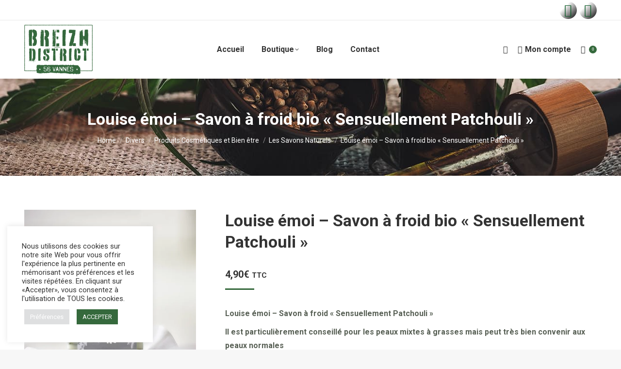

--- FILE ---
content_type: text/html; charset=UTF-8
request_url: https://www.breizh-district.com/produit/louise-emoi-savon-a-froid-bio-sensuellement-patchouli/
body_size: 27232
content:
<!DOCTYPE html>
<!--[if !(IE 6) | !(IE 7) | !(IE 8)  ]><!-->
<html lang="fr-FR" class="no-js">
<!--<![endif]-->
<head>
	<meta charset="UTF-8" />
				<meta name="viewport" content="width=device-width, initial-scale=1, maximum-scale=1, user-scalable=0"/>
			<meta name="theme-color" content="#35693c"/>	<link rel="profile" href="https://gmpg.org/xfn/11" />
	<meta name='robots' content='index, follow, max-image-preview:large, max-snippet:-1, max-video-preview:-1' />

	<!-- This site is optimized with the Yoast SEO plugin v26.8 - https://yoast.com/product/yoast-seo-wordpress/ -->
	<title>Louise émoi - Savon à froid bio &quot;Sensuellement Patchouli&quot; - Breizh District</title>
	<meta name="description" content="Retrouvez les savons saponifiés Louise émoi - Savon à froid bio &quot;Sensuellement Patchouli&quot; sur Breizh-District.com en retrait chez Jardin Indoor Vannes, livrables dans toute la France" />
	<link rel="canonical" href="https://www.breizh-district.com/produit/louise-emoi-savon-a-froid-bio-sensuellement-patchouli/" />
	<meta property="og:locale" content="fr_FR" />
	<meta property="og:type" content="article" />
	<meta property="og:title" content="Louise émoi - Savon à froid bio &quot;Sensuellement Patchouli&quot; - Breizh District" />
	<meta property="og:description" content="Retrouvez les savons saponifiés Louise émoi - Savon à froid bio &quot;Sensuellement Patchouli&quot; sur Breizh-District.com en retrait chez Jardin Indoor Vannes, livrables dans toute la France" />
	<meta property="og:url" content="https://www.breizh-district.com/produit/louise-emoi-savon-a-froid-bio-sensuellement-patchouli/" />
	<meta property="og:site_name" content="Breizh District" />
	<meta property="article:modified_time" content="2024-04-08T08:11:16+00:00" />
	<meta property="og:image" content="https://www.breizh-district.com/wp-content/uploads/2021/02/sensuellement-patchouli.webp" />
	<meta property="og:image:width" content="800" />
	<meta property="og:image:height" content="800" />
	<meta property="og:image:type" content="image/webp" />
	<meta name="twitter:card" content="summary_large_image" />
	<script type="application/ld+json" class="yoast-schema-graph">{"@context":"https://schema.org","@graph":[{"@type":"WebPage","@id":"https://www.breizh-district.com/produit/louise-emoi-savon-a-froid-bio-sensuellement-patchouli/","url":"https://www.breizh-district.com/produit/louise-emoi-savon-a-froid-bio-sensuellement-patchouli/","name":"Louise émoi - Savon à froid bio \"Sensuellement Patchouli\" - Breizh District","isPartOf":{"@id":"https://www.breizh-district.com/#website"},"primaryImageOfPage":{"@id":"https://www.breizh-district.com/produit/louise-emoi-savon-a-froid-bio-sensuellement-patchouli/#primaryimage"},"image":{"@id":"https://www.breizh-district.com/produit/louise-emoi-savon-a-froid-bio-sensuellement-patchouli/#primaryimage"},"thumbnailUrl":"https://www.breizh-district.com/wp-content/uploads/2021/02/sensuellement-patchouli.webp","datePublished":"2021-02-25T10:56:50+00:00","dateModified":"2024-04-08T08:11:16+00:00","description":"Retrouvez les savons saponifiés Louise émoi - Savon à froid bio \"Sensuellement Patchouli\" sur Breizh-District.com en retrait chez Jardin Indoor Vannes, livrables dans toute la France","breadcrumb":{"@id":"https://www.breizh-district.com/produit/louise-emoi-savon-a-froid-bio-sensuellement-patchouli/#breadcrumb"},"inLanguage":"fr-FR","potentialAction":[{"@type":"ReadAction","target":["https://www.breizh-district.com/produit/louise-emoi-savon-a-froid-bio-sensuellement-patchouli/"]}]},{"@type":"ImageObject","inLanguage":"fr-FR","@id":"https://www.breizh-district.com/produit/louise-emoi-savon-a-froid-bio-sensuellement-patchouli/#primaryimage","url":"https://www.breizh-district.com/wp-content/uploads/2021/02/sensuellement-patchouli.webp","contentUrl":"https://www.breizh-district.com/wp-content/uploads/2021/02/sensuellement-patchouli.webp","width":800,"height":800,"caption":"Savon Louise Emoi Sensuellement Patchouli"},{"@type":"BreadcrumbList","@id":"https://www.breizh-district.com/produit/louise-emoi-savon-a-froid-bio-sensuellement-patchouli/#breadcrumb","itemListElement":[{"@type":"ListItem","position":1,"name":"Accueil","item":"https://www.breizh-district.com/"},{"@type":"ListItem","position":2,"name":"Boutique","item":"https://www.breizh-district.com/boutique/"},{"@type":"ListItem","position":3,"name":"Louise émoi &#8211; Savon à froid bio « Sensuellement Patchouli »"}]},{"@type":"WebSite","@id":"https://www.breizh-district.com/#website","url":"https://www.breizh-district.com/","name":"Breizh District","description":"Vente de produit CBD, graines de collection et clippers dans le Morbihan, Bretagne.","publisher":{"@id":"https://www.breizh-district.com/#organization"},"potentialAction":[{"@type":"SearchAction","target":{"@type":"EntryPoint","urlTemplate":"https://www.breizh-district.com/?s={search_term_string}"},"query-input":{"@type":"PropertyValueSpecification","valueRequired":true,"valueName":"search_term_string"}}],"inLanguage":"fr-FR"},{"@type":"Organization","@id":"https://www.breizh-district.com/#organization","name":"Breizh District","url":"https://www.breizh-district.com/","logo":{"@type":"ImageObject","inLanguage":"fr-FR","@id":"https://www.breizh-district.com/#/schema/logo/image/","url":"https://www.breizh-district.com/wp-content/uploads/2021/01/Breizh-District-Logo-Vert.png","contentUrl":"https://www.breizh-district.com/wp-content/uploads/2021/01/Breizh-District-Logo-Vert.png","width":600,"height":434,"caption":"Breizh District"},"image":{"@id":"https://www.breizh-district.com/#/schema/logo/image/"}}]}</script>
	<!-- / Yoast SEO plugin. -->


<link rel='dns-prefetch' href='//fonts.googleapis.com' />
<link rel="alternate" type="application/rss+xml" title="Breizh District &raquo; Flux" href="https://www.breizh-district.com/feed/" />
<link rel="alternate" type="application/rss+xml" title="Breizh District &raquo; Flux des commentaires" href="https://www.breizh-district.com/comments/feed/" />
<link rel="alternate" type="application/rss+xml" title="Breizh District &raquo; Louise émoi &#8211; Savon à froid bio « Sensuellement Patchouli » Flux des commentaires" href="https://www.breizh-district.com/produit/louise-emoi-savon-a-froid-bio-sensuellement-patchouli/feed/" />
<link rel="alternate" title="oEmbed (JSON)" type="application/json+oembed" href="https://www.breizh-district.com/wp-json/oembed/1.0/embed?url=https%3A%2F%2Fwww.breizh-district.com%2Fproduit%2Flouise-emoi-savon-a-froid-bio-sensuellement-patchouli%2F" />
<link rel="alternate" title="oEmbed (XML)" type="text/xml+oembed" href="https://www.breizh-district.com/wp-json/oembed/1.0/embed?url=https%3A%2F%2Fwww.breizh-district.com%2Fproduit%2Flouise-emoi-savon-a-froid-bio-sensuellement-patchouli%2F&#038;format=xml" />
<style id='wp-img-auto-sizes-contain-inline-css'>
img:is([sizes=auto i],[sizes^="auto," i]){contain-intrinsic-size:3000px 1500px}
/*# sourceURL=wp-img-auto-sizes-contain-inline-css */
</style>
<style id='wp-emoji-styles-inline-css'>

	img.wp-smiley, img.emoji {
		display: inline !important;
		border: none !important;
		box-shadow: none !important;
		height: 1em !important;
		width: 1em !important;
		margin: 0 0.07em !important;
		vertical-align: -0.1em !important;
		background: none !important;
		padding: 0 !important;
	}
/*# sourceURL=wp-emoji-styles-inline-css */
</style>
<style id='classic-theme-styles-inline-css'>
/*! This file is auto-generated */
.wp-block-button__link{color:#fff;background-color:#32373c;border-radius:9999px;box-shadow:none;text-decoration:none;padding:calc(.667em + 2px) calc(1.333em + 2px);font-size:1.125em}.wp-block-file__button{background:#32373c;color:#fff;text-decoration:none}
/*# sourceURL=/wp-includes/css/classic-themes.min.css */
</style>
<style id='age-gate-custom-inline-css'>
:root{--ag-background-color: rgba(255,255,255,0.9);--ag-background-image-position: center center;--ag-background-image-opacity: 1;--ag-blur: 5px;}
/*# sourceURL=age-gate-custom-inline-css */
</style>
<link rel='stylesheet' id='age-gate-css' href='https://www.breizh-district.com/wp-content/plugins/age-gate/dist/main.css?ver=3.7.2' media='all' />
<style id='age-gate-options-inline-css'>
:root{--ag-background-color: rgba(255,255,255,0.9);--ag-background-image-position: center center;--ag-background-image-opacity: 1;--ag-blur: 5px;}
/*# sourceURL=age-gate-options-inline-css */
</style>
<link rel='stylesheet' id='contact-form-7-css' href='https://www.breizh-district.com/wp-content/plugins/contact-form-7/includes/css/styles.css?ver=6.1.4' media='all' />
<style id='contact-form-7-inline-css'>
.wpcf7 .wpcf7-recaptcha iframe {margin-bottom: 0;}.wpcf7 .wpcf7-recaptcha[data-align="center"] > div {margin: 0 auto;}.wpcf7 .wpcf7-recaptcha[data-align="right"] > div {margin: 0 0 0 auto;}
/*# sourceURL=contact-form-7-inline-css */
</style>
<link rel='stylesheet' id='cookie-law-info-css' href='https://www.breizh-district.com/wp-content/plugins/cookie-law-info/legacy/public/css/cookie-law-info-public.css?ver=3.3.9.1' media='all' />
<link rel='stylesheet' id='cookie-law-info-gdpr-css' href='https://www.breizh-district.com/wp-content/plugins/cookie-law-info/legacy/public/css/cookie-law-info-gdpr.css?ver=3.3.9.1' media='all' />
<link rel='stylesheet' id='photoswipe-css' href='https://www.breizh-district.com/wp-content/plugins/woocommerce/assets/css/photoswipe/photoswipe.min.css?ver=10.4.3' media='all' />
<link rel='stylesheet' id='photoswipe-default-skin-css' href='https://www.breizh-district.com/wp-content/plugins/woocommerce/assets/css/photoswipe/default-skin/default-skin.min.css?ver=10.4.3' media='all' />
<style id='woocommerce-inline-inline-css'>
.woocommerce form .form-row .required { visibility: visible; }
/*# sourceURL=woocommerce-inline-inline-css */
</style>
<link rel='stylesheet' id='the7-font-css' href='https://www.breizh-district.com/wp-content/themes/dt-the7/fonts/icomoon-the7-font/icomoon-the7-font.min.css?ver=14.2.0' media='all' />
<link rel='stylesheet' id='the7-fontello-css' href='https://www.breizh-district.com/wp-content/themes/dt-the7/fonts/fontello/css/fontello.min.css?ver=14.2.0' media='all' />
<link rel='stylesheet' id='dt-web-fonts-css' href='https://fonts.googleapis.com/css?family=Roboto:400,500,600,700&#038;display=swap' media='all' />
<link rel='stylesheet' id='dt-main-css' href='https://www.breizh-district.com/wp-content/themes/dt-the7/css/main.min.css?ver=14.2.0' media='all' />
<link rel='stylesheet' id='the7-custom-scrollbar-css' href='https://www.breizh-district.com/wp-content/themes/dt-the7/lib/custom-scrollbar/custom-scrollbar.min.css?ver=14.2.0' media='all' />
<link rel='stylesheet' id='the7-wpbakery-css' href='https://www.breizh-district.com/wp-content/themes/dt-the7/css/wpbakery.min.css?ver=14.2.0' media='all' />
<link rel='stylesheet' id='the7-css-vars-css' href='https://www.breizh-district.com/wp-content/uploads/the7-css/css-vars.css?ver=50284f5dd76c' media='all' />
<link rel='stylesheet' id='dt-custom-css' href='https://www.breizh-district.com/wp-content/uploads/the7-css/custom.css?ver=50284f5dd76c' media='all' />
<link rel='stylesheet' id='wc-dt-custom-css' href='https://www.breizh-district.com/wp-content/uploads/the7-css/compatibility/wc-dt-custom.css?ver=50284f5dd76c' media='all' />
<link rel='stylesheet' id='dt-media-css' href='https://www.breizh-district.com/wp-content/uploads/the7-css/media.css?ver=50284f5dd76c' media='all' />
<link rel='stylesheet' id='the7-mega-menu-css' href='https://www.breizh-district.com/wp-content/uploads/the7-css/mega-menu.css?ver=50284f5dd76c' media='all' />
<link rel='stylesheet' id='the7-elements-css' href='https://www.breizh-district.com/wp-content/uploads/the7-css/post-type-dynamic.css?ver=50284f5dd76c' media='all' />
<link rel='stylesheet' id='style-css' href='https://www.breizh-district.com/wp-content/themes/dt-the7-child/style.css?ver=14.2.0' media='all' />
<link rel='stylesheet' id='cp-animate-rotate-css' href='https://www.breizh-district.com/wp-content/plugins/convertplug/modules/assets/css/minified-animation/rotate.min.css?ver=3.6.2' media='all' />
<link rel='stylesheet' id='cp-animate-bounce-css' href='https://www.breizh-district.com/wp-content/plugins/convertplug/modules/assets/css/minified-animation/bounce.min.css?ver=3.6.2' media='all' />
<link rel='stylesheet' id='convert-plus-module-main-style-css' href='https://www.breizh-district.com/wp-content/plugins/convertplug/modules/assets/css/cp-module-main.css?ver=3.6.2' media='all' />
<link rel='stylesheet' id='convert-plus-modal-style-css' href='https://www.breizh-district.com/wp-content/plugins/convertplug/modules/modal/assets/css/modal.min.css?ver=3.6.2' media='all' />
<script src="https://www.breizh-district.com/wp-includes/js/jquery/jquery.min.js?ver=3.7.1" id="jquery-core-js"></script>
<script src="https://www.breizh-district.com/wp-includes/js/jquery/jquery-migrate.min.js?ver=3.4.1" id="jquery-migrate-js"></script>
<script id="cookie-law-info-js-extra">
var Cli_Data = {"nn_cookie_ids":[],"cookielist":[],"non_necessary_cookies":[],"ccpaEnabled":"","ccpaRegionBased":"","ccpaBarEnabled":"","strictlyEnabled":["necessary","obligatoire"],"ccpaType":"gdpr","js_blocking":"1","custom_integration":"","triggerDomRefresh":"","secure_cookies":""};
var cli_cookiebar_settings = {"animate_speed_hide":"500","animate_speed_show":"500","background":"#ffffff","border":"#b1a6a6c2","border_on":"","button_1_button_colour":"#35693c","button_1_button_hover":"#2a5430","button_1_link_colour":"#fff","button_1_as_button":"1","button_1_new_win":"","button_2_button_colour":"#333","button_2_button_hover":"#292929","button_2_link_colour":"#444","button_2_as_button":"","button_2_hidebar":"","button_3_button_colour":"#dedfe0","button_3_button_hover":"#b2b2b3","button_3_link_colour":"#333333","button_3_as_button":"1","button_3_new_win":"","button_4_button_colour":"#dedfe0","button_4_button_hover":"#b2b2b3","button_4_link_colour":"#333333","button_4_as_button":"1","button_7_button_colour":"#35693c","button_7_button_hover":"#2a5430","button_7_link_colour":"#fff","button_7_as_button":"1","button_7_new_win":"","font_family":"inherit","header_fix":"","notify_animate_hide":"1","notify_animate_show":"","notify_div_id":"#cookie-law-info-bar","notify_position_horizontal":"right","notify_position_vertical":"bottom","scroll_close":"","scroll_close_reload":"","accept_close_reload":"","reject_close_reload":"","showagain_tab":"","showagain_background":"#fff","showagain_border":"#000","showagain_div_id":"#cookie-law-info-again","showagain_x_position":"100px","text":"#333333","show_once_yn":"","show_once":"10000","logging_on":"","as_popup":"","popup_overlay":"1","bar_heading_text":"","cookie_bar_as":"widget","popup_showagain_position":"bottom-right","widget_position":"left"};
var log_object = {"ajax_url":"https://www.breizh-district.com/wp-admin/admin-ajax.php"};
//# sourceURL=cookie-law-info-js-extra
</script>
<script src="https://www.breizh-district.com/wp-content/plugins/cookie-law-info/legacy/public/js/cookie-law-info-public.js?ver=3.3.9.1" id="cookie-law-info-js"></script>
<script src="https://www.breizh-district.com/wp-content/plugins/woocommerce/assets/js/jquery-blockui/jquery.blockUI.min.js?ver=2.7.0-wc.10.4.3" id="wc-jquery-blockui-js" data-wp-strategy="defer"></script>
<script id="wc-add-to-cart-js-extra">
var wc_add_to_cart_params = {"ajax_url":"/wp-admin/admin-ajax.php","wc_ajax_url":"/?wc-ajax=%%endpoint%%","i18n_view_cart":"Panier","cart_url":"https://www.breizh-district.com/panier/","is_cart":"","cart_redirect_after_add":"no"};
//# sourceURL=wc-add-to-cart-js-extra
</script>
<script src="https://www.breizh-district.com/wp-content/plugins/woocommerce/assets/js/frontend/add-to-cart.min.js?ver=10.4.3" id="wc-add-to-cart-js" data-wp-strategy="defer"></script>
<script src="https://www.breizh-district.com/wp-content/plugins/woocommerce/assets/js/flexslider/jquery.flexslider.min.js?ver=2.7.2-wc.10.4.3" id="wc-flexslider-js" defer data-wp-strategy="defer"></script>
<script src="https://www.breizh-district.com/wp-content/plugins/woocommerce/assets/js/photoswipe/photoswipe.min.js?ver=4.1.1-wc.10.4.3" id="wc-photoswipe-js" defer data-wp-strategy="defer"></script>
<script src="https://www.breizh-district.com/wp-content/plugins/woocommerce/assets/js/photoswipe/photoswipe-ui-default.min.js?ver=4.1.1-wc.10.4.3" id="wc-photoswipe-ui-default-js" defer data-wp-strategy="defer"></script>
<script id="wc-single-product-js-extra">
var wc_single_product_params = {"i18n_required_rating_text":"Veuillez s\u00e9lectionner une note","i18n_rating_options":["1\u00a0\u00e9toile sur 5","2\u00a0\u00e9toiles sur 5","3\u00a0\u00e9toiles sur 5","4\u00a0\u00e9toiles sur 5","5\u00a0\u00e9toiles sur 5"],"i18n_product_gallery_trigger_text":"Voir la galerie d\u2019images en plein \u00e9cran","review_rating_required":"yes","flexslider":{"rtl":false,"animation":"slide","smoothHeight":true,"directionNav":false,"controlNav":"thumbnails","slideshow":false,"animationSpeed":500,"animationLoop":false,"allowOneSlide":false},"zoom_enabled":"","zoom_options":[],"photoswipe_enabled":"1","photoswipe_options":{"shareEl":false,"closeOnScroll":false,"history":false,"hideAnimationDuration":0,"showAnimationDuration":0},"flexslider_enabled":"1"};
//# sourceURL=wc-single-product-js-extra
</script>
<script src="https://www.breizh-district.com/wp-content/plugins/woocommerce/assets/js/frontend/single-product.min.js?ver=10.4.3" id="wc-single-product-js" defer data-wp-strategy="defer"></script>
<script src="https://www.breizh-district.com/wp-content/plugins/woocommerce/assets/js/js-cookie/js.cookie.min.js?ver=2.1.4-wc.10.4.3" id="wc-js-cookie-js" defer data-wp-strategy="defer"></script>
<script id="woocommerce-js-extra">
var woocommerce_params = {"ajax_url":"/wp-admin/admin-ajax.php","wc_ajax_url":"/?wc-ajax=%%endpoint%%","i18n_password_show":"Afficher le mot de passe","i18n_password_hide":"Masquer le mot de passe"};
//# sourceURL=woocommerce-js-extra
</script>
<script src="https://www.breizh-district.com/wp-content/plugins/woocommerce/assets/js/frontend/woocommerce.min.js?ver=10.4.3" id="woocommerce-js" defer data-wp-strategy="defer"></script>
<script src="https://www.breizh-district.com/wp-content/plugins/js_composer/assets/js/vendors/woocommerce-add-to-cart.js?ver=8.7.2" id="vc_woocommerce-add-to-cart-js-js"></script>
<script id="dt-above-fold-js-extra">
var dtLocal = {"themeUrl":"https://www.breizh-district.com/wp-content/themes/dt-the7","passText":"To view this protected post, enter the password below:","moreButtonText":{"loading":"Loading...","loadMore":"Load more"},"postID":"1221","ajaxurl":"https://www.breizh-district.com/wp-admin/admin-ajax.php","REST":{"baseUrl":"https://www.breizh-district.com/wp-json/the7/v1","endpoints":{"sendMail":"/send-mail"}},"contactMessages":{"required":"One or more fields have an error. Please check and try again.","terms":"Please accept the privacy policy.","fillTheCaptchaError":"Please, fill the captcha."},"captchaSiteKey":"","ajaxNonce":"6858b1adf1","pageData":"","themeSettings":{"smoothScroll":"off","lazyLoading":false,"desktopHeader":{"height":120},"ToggleCaptionEnabled":"disabled","ToggleCaption":"Navigation","floatingHeader":{"showAfter":94,"showMenu":true,"height":120,"logo":{"showLogo":true,"html":"\u003Cimg class=\" preload-me\" src=\"https://www.breizh-district.com/wp-content/uploads/2021/01/logo-breizh-district-142x102px.png\" srcset=\"https://www.breizh-district.com/wp-content/uploads/2021/01/logo-breizh-district-142x102px.png 142w, https://www.breizh-district.com/wp-content/uploads/2021/01/logo-breizh-district-283x205px.png 283w\" width=\"142\" height=\"102\"   sizes=\"142px\" alt=\"Breizh District\" /\u003E","url":"https://www.breizh-district.com/"}},"topLine":{"floatingTopLine":{"logo":{"showLogo":false,"html":""}}},"mobileHeader":{"firstSwitchPoint":992,"secondSwitchPoint":778,"firstSwitchPointHeight":60,"secondSwitchPointHeight":60,"mobileToggleCaptionEnabled":"disabled","mobileToggleCaption":"Menu"},"stickyMobileHeaderFirstSwitch":{"logo":{"html":"\u003Cimg class=\" preload-me\" src=\"https://www.breizh-district.com/wp-content/uploads/2021/01/logo-breizh-district-142x102px.png\" srcset=\"https://www.breizh-district.com/wp-content/uploads/2021/01/logo-breizh-district-142x102px.png 142w, https://www.breizh-district.com/wp-content/uploads/2021/01/logo-breizh-district-283x205px.png 283w\" width=\"142\" height=\"102\"   sizes=\"142px\" alt=\"Breizh District\" /\u003E"}},"stickyMobileHeaderSecondSwitch":{"logo":{"html":"\u003Cimg class=\" preload-me\" src=\"https://www.breizh-district.com/wp-content/uploads/2021/01/logo-breizh-district-142x102px.png\" srcset=\"https://www.breizh-district.com/wp-content/uploads/2021/01/logo-breizh-district-142x102px.png 142w, https://www.breizh-district.com/wp-content/uploads/2021/01/logo-breizh-district-283x205px.png 283w\" width=\"142\" height=\"102\"   sizes=\"142px\" alt=\"Breizh District\" /\u003E"}},"sidebar":{"switchPoint":992},"boxedWidth":"1280px"},"VCMobileScreenWidth":"768","wcCartFragmentHash":"211f030dbff2c166dc3554b3415c0741"};
var dtShare = {"shareButtonText":{"facebook":"Share on Facebook","twitter":"Share on X","pinterest":"Pin it","linkedin":"Share on Linkedin","whatsapp":"Share on Whatsapp"},"overlayOpacity":"85"};
//# sourceURL=dt-above-fold-js-extra
</script>
<script src="https://www.breizh-district.com/wp-content/themes/dt-the7/js/above-the-fold.min.js?ver=14.2.0" id="dt-above-fold-js"></script>
<script src="https://www.breizh-district.com/wp-content/themes/dt-the7/js/compatibility/woocommerce/woocommerce.min.js?ver=14.2.0" id="dt-woocommerce-js"></script>
<script></script><link rel="https://api.w.org/" href="https://www.breizh-district.com/wp-json/" /><link rel="alternate" title="JSON" type="application/json" href="https://www.breizh-district.com/wp-json/wp/v2/product/1221" /><link rel="EditURI" type="application/rsd+xml" title="RSD" href="https://www.breizh-district.com/xmlrpc.php?rsd" />
<meta name="generator" content="WordPress 6.9" />
<meta name="generator" content="WooCommerce 10.4.3" />
<link rel='shortlink' href='https://www.breizh-district.com/?p=1221' />
	<noscript><style>.woocommerce-product-gallery{ opacity: 1 !important; }</style></noscript>
	<meta name="generator" content="Powered by WPBakery Page Builder - drag and drop page builder for WordPress."/>
<meta name="generator" content="Powered by Slider Revolution 6.7.38 - responsive, Mobile-Friendly Slider Plugin for WordPress with comfortable drag and drop interface." />
<link rel="icon" href="https://www.breizh-district.com/wp-content/uploads/2021/01/mini-logo-breizh-district-16x16px.png" type="image/png" sizes="16x16"/><link rel="icon" href="https://www.breizh-district.com/wp-content/uploads/2021/01/mini-logo-breizh-district-32x32px.png" type="image/png" sizes="32x32"/><link rel="apple-touch-icon" href="https://www.breizh-district.com/wp-content/uploads/2021/01/mini-logo-breizh-district-60x60px.png"><link rel="apple-touch-icon" sizes="76x76" href="https://www.breizh-district.com/wp-content/uploads/2021/01/mini-logo-breizh-district-76x76px.png"><link rel="apple-touch-icon" sizes="120x120" href="https://www.breizh-district.com/wp-content/uploads/2021/01/mini-logo-breizh-district-120x120px.png"><link rel="apple-touch-icon" sizes="152x152" href="https://www.breizh-district.com/wp-content/uploads/2021/01/mini-logo-breizh-district-152x152px.png"><script>function setREVStartSize(e){
			//window.requestAnimationFrame(function() {
				window.RSIW = window.RSIW===undefined ? window.innerWidth : window.RSIW;
				window.RSIH = window.RSIH===undefined ? window.innerHeight : window.RSIH;
				try {
					var pw = document.getElementById(e.c).parentNode.offsetWidth,
						newh;
					pw = pw===0 || isNaN(pw) || (e.l=="fullwidth" || e.layout=="fullwidth") ? window.RSIW : pw;
					e.tabw = e.tabw===undefined ? 0 : parseInt(e.tabw);
					e.thumbw = e.thumbw===undefined ? 0 : parseInt(e.thumbw);
					e.tabh = e.tabh===undefined ? 0 : parseInt(e.tabh);
					e.thumbh = e.thumbh===undefined ? 0 : parseInt(e.thumbh);
					e.tabhide = e.tabhide===undefined ? 0 : parseInt(e.tabhide);
					e.thumbhide = e.thumbhide===undefined ? 0 : parseInt(e.thumbhide);
					e.mh = e.mh===undefined || e.mh=="" || e.mh==="auto" ? 0 : parseInt(e.mh,0);
					if(e.layout==="fullscreen" || e.l==="fullscreen")
						newh = Math.max(e.mh,window.RSIH);
					else{
						e.gw = Array.isArray(e.gw) ? e.gw : [e.gw];
						for (var i in e.rl) if (e.gw[i]===undefined || e.gw[i]===0) e.gw[i] = e.gw[i-1];
						e.gh = e.el===undefined || e.el==="" || (Array.isArray(e.el) && e.el.length==0)? e.gh : e.el;
						e.gh = Array.isArray(e.gh) ? e.gh : [e.gh];
						for (var i in e.rl) if (e.gh[i]===undefined || e.gh[i]===0) e.gh[i] = e.gh[i-1];
											
						var nl = new Array(e.rl.length),
							ix = 0,
							sl;
						e.tabw = e.tabhide>=pw ? 0 : e.tabw;
						e.thumbw = e.thumbhide>=pw ? 0 : e.thumbw;
						e.tabh = e.tabhide>=pw ? 0 : e.tabh;
						e.thumbh = e.thumbhide>=pw ? 0 : e.thumbh;
						for (var i in e.rl) nl[i] = e.rl[i]<window.RSIW ? 0 : e.rl[i];
						sl = nl[0];
						for (var i in nl) if (sl>nl[i] && nl[i]>0) { sl = nl[i]; ix=i;}
						var m = pw>(e.gw[ix]+e.tabw+e.thumbw) ? 1 : (pw-(e.tabw+e.thumbw)) / (e.gw[ix]);
						newh =  (e.gh[ix] * m) + (e.tabh + e.thumbh);
					}
					var el = document.getElementById(e.c);
					if (el!==null && el) el.style.height = newh+"px";
					el = document.getElementById(e.c+"_wrapper");
					if (el!==null && el) {
						el.style.height = newh+"px";
						el.style.display = "block";
					}
				} catch(e){
					console.log("Failure at Presize of Slider:" + e)
				}
			//});
		  };</script>
<noscript><style> .wpb_animate_when_almost_visible { opacity: 1; }</style></noscript><!-- Global site tag (gtag.js) - Google Analytics -->
<script async src="https://www.googletagmanager.com/gtag/js?id=G-RH0SS1S345"></script>
<script>
  window.dataLayer = window.dataLayer || [];
  function gtag(){dataLayer.push(arguments);}
  gtag('js', new Date());

  gtag('config', 'G-RH0SS1S345');
</script><style id='the7-custom-inline-css' type='text/css'>
.sub-nav .menu-item i.fa,
.sub-nav .menu-item i.fas,
.sub-nav .menu-item i.far,
.sub-nav .menu-item i.fab {
	text-align: center;
	width: 1.25em;
}

#formulaire-responsive {
	max-width:600px /*-- à modifier en fonction de la largeur désirée --*/;
	margin:0 auto;
        width:100%;
}
.rang-form {
	width: 100%;
}
.demi-colonne, .colonne {
	float: left;
	position: relative;
	padding: 0.65rem;
	width:100%;
	-webkit-box-sizing: border-box;
        -moz-box-sizing: border-box;
        box-sizing: border-box
}
.clearfix:after {
	content: "";
	display: table;
	clear: both;
}

#cookie-law-info-bar {
	background-color:#ffffff !important;
}

#cookie_action_close_header, .cli_settings_button {
	color:#ffffff !important;
}

/**---------------- Media query ----------------**/
@media only screen and (min-width: 48em) { 
	.demi-colonne {
		width: 50%;
	}
}

.logoedilikfooter__icon{background:transparent url("/wp-content/uploads/2021/01/e-dilik-mini.png") 0 0 no-repeat;display:inline-block;height:17px;text-align:left;width:19px; vertical-align:text-top;}

.product-category figcaption {
   display: none;
}
</style>
<link rel='stylesheet' id='wc-blocks-style-css' href='https://www.breizh-district.com/wp-content/plugins/woocommerce/assets/client/blocks/wc-blocks.css?ver=wc-10.4.3' media='all' />
<style id='global-styles-inline-css'>
:root{--wp--preset--aspect-ratio--square: 1;--wp--preset--aspect-ratio--4-3: 4/3;--wp--preset--aspect-ratio--3-4: 3/4;--wp--preset--aspect-ratio--3-2: 3/2;--wp--preset--aspect-ratio--2-3: 2/3;--wp--preset--aspect-ratio--16-9: 16/9;--wp--preset--aspect-ratio--9-16: 9/16;--wp--preset--color--black: #000000;--wp--preset--color--cyan-bluish-gray: #abb8c3;--wp--preset--color--white: #FFF;--wp--preset--color--pale-pink: #f78da7;--wp--preset--color--vivid-red: #cf2e2e;--wp--preset--color--luminous-vivid-orange: #ff6900;--wp--preset--color--luminous-vivid-amber: #fcb900;--wp--preset--color--light-green-cyan: #7bdcb5;--wp--preset--color--vivid-green-cyan: #00d084;--wp--preset--color--pale-cyan-blue: #8ed1fc;--wp--preset--color--vivid-cyan-blue: #0693e3;--wp--preset--color--vivid-purple: #9b51e0;--wp--preset--color--accent: #35693c;--wp--preset--color--dark-gray: #111;--wp--preset--color--light-gray: #767676;--wp--preset--gradient--vivid-cyan-blue-to-vivid-purple: linear-gradient(135deg,rgb(6,147,227) 0%,rgb(155,81,224) 100%);--wp--preset--gradient--light-green-cyan-to-vivid-green-cyan: linear-gradient(135deg,rgb(122,220,180) 0%,rgb(0,208,130) 100%);--wp--preset--gradient--luminous-vivid-amber-to-luminous-vivid-orange: linear-gradient(135deg,rgb(252,185,0) 0%,rgb(255,105,0) 100%);--wp--preset--gradient--luminous-vivid-orange-to-vivid-red: linear-gradient(135deg,rgb(255,105,0) 0%,rgb(207,46,46) 100%);--wp--preset--gradient--very-light-gray-to-cyan-bluish-gray: linear-gradient(135deg,rgb(238,238,238) 0%,rgb(169,184,195) 100%);--wp--preset--gradient--cool-to-warm-spectrum: linear-gradient(135deg,rgb(74,234,220) 0%,rgb(151,120,209) 20%,rgb(207,42,186) 40%,rgb(238,44,130) 60%,rgb(251,105,98) 80%,rgb(254,248,76) 100%);--wp--preset--gradient--blush-light-purple: linear-gradient(135deg,rgb(255,206,236) 0%,rgb(152,150,240) 100%);--wp--preset--gradient--blush-bordeaux: linear-gradient(135deg,rgb(254,205,165) 0%,rgb(254,45,45) 50%,rgb(107,0,62) 100%);--wp--preset--gradient--luminous-dusk: linear-gradient(135deg,rgb(255,203,112) 0%,rgb(199,81,192) 50%,rgb(65,88,208) 100%);--wp--preset--gradient--pale-ocean: linear-gradient(135deg,rgb(255,245,203) 0%,rgb(182,227,212) 50%,rgb(51,167,181) 100%);--wp--preset--gradient--electric-grass: linear-gradient(135deg,rgb(202,248,128) 0%,rgb(113,206,126) 100%);--wp--preset--gradient--midnight: linear-gradient(135deg,rgb(2,3,129) 0%,rgb(40,116,252) 100%);--wp--preset--font-size--small: 13px;--wp--preset--font-size--medium: 20px;--wp--preset--font-size--large: 36px;--wp--preset--font-size--x-large: 42px;--wp--preset--spacing--20: 0.44rem;--wp--preset--spacing--30: 0.67rem;--wp--preset--spacing--40: 1rem;--wp--preset--spacing--50: 1.5rem;--wp--preset--spacing--60: 2.25rem;--wp--preset--spacing--70: 3.38rem;--wp--preset--spacing--80: 5.06rem;--wp--preset--shadow--natural: 6px 6px 9px rgba(0, 0, 0, 0.2);--wp--preset--shadow--deep: 12px 12px 50px rgba(0, 0, 0, 0.4);--wp--preset--shadow--sharp: 6px 6px 0px rgba(0, 0, 0, 0.2);--wp--preset--shadow--outlined: 6px 6px 0px -3px rgb(255, 255, 255), 6px 6px rgb(0, 0, 0);--wp--preset--shadow--crisp: 6px 6px 0px rgb(0, 0, 0);}:where(.is-layout-flex){gap: 0.5em;}:where(.is-layout-grid){gap: 0.5em;}body .is-layout-flex{display: flex;}.is-layout-flex{flex-wrap: wrap;align-items: center;}.is-layout-flex > :is(*, div){margin: 0;}body .is-layout-grid{display: grid;}.is-layout-grid > :is(*, div){margin: 0;}:where(.wp-block-columns.is-layout-flex){gap: 2em;}:where(.wp-block-columns.is-layout-grid){gap: 2em;}:where(.wp-block-post-template.is-layout-flex){gap: 1.25em;}:where(.wp-block-post-template.is-layout-grid){gap: 1.25em;}.has-black-color{color: var(--wp--preset--color--black) !important;}.has-cyan-bluish-gray-color{color: var(--wp--preset--color--cyan-bluish-gray) !important;}.has-white-color{color: var(--wp--preset--color--white) !important;}.has-pale-pink-color{color: var(--wp--preset--color--pale-pink) !important;}.has-vivid-red-color{color: var(--wp--preset--color--vivid-red) !important;}.has-luminous-vivid-orange-color{color: var(--wp--preset--color--luminous-vivid-orange) !important;}.has-luminous-vivid-amber-color{color: var(--wp--preset--color--luminous-vivid-amber) !important;}.has-light-green-cyan-color{color: var(--wp--preset--color--light-green-cyan) !important;}.has-vivid-green-cyan-color{color: var(--wp--preset--color--vivid-green-cyan) !important;}.has-pale-cyan-blue-color{color: var(--wp--preset--color--pale-cyan-blue) !important;}.has-vivid-cyan-blue-color{color: var(--wp--preset--color--vivid-cyan-blue) !important;}.has-vivid-purple-color{color: var(--wp--preset--color--vivid-purple) !important;}.has-black-background-color{background-color: var(--wp--preset--color--black) !important;}.has-cyan-bluish-gray-background-color{background-color: var(--wp--preset--color--cyan-bluish-gray) !important;}.has-white-background-color{background-color: var(--wp--preset--color--white) !important;}.has-pale-pink-background-color{background-color: var(--wp--preset--color--pale-pink) !important;}.has-vivid-red-background-color{background-color: var(--wp--preset--color--vivid-red) !important;}.has-luminous-vivid-orange-background-color{background-color: var(--wp--preset--color--luminous-vivid-orange) !important;}.has-luminous-vivid-amber-background-color{background-color: var(--wp--preset--color--luminous-vivid-amber) !important;}.has-light-green-cyan-background-color{background-color: var(--wp--preset--color--light-green-cyan) !important;}.has-vivid-green-cyan-background-color{background-color: var(--wp--preset--color--vivid-green-cyan) !important;}.has-pale-cyan-blue-background-color{background-color: var(--wp--preset--color--pale-cyan-blue) !important;}.has-vivid-cyan-blue-background-color{background-color: var(--wp--preset--color--vivid-cyan-blue) !important;}.has-vivid-purple-background-color{background-color: var(--wp--preset--color--vivid-purple) !important;}.has-black-border-color{border-color: var(--wp--preset--color--black) !important;}.has-cyan-bluish-gray-border-color{border-color: var(--wp--preset--color--cyan-bluish-gray) !important;}.has-white-border-color{border-color: var(--wp--preset--color--white) !important;}.has-pale-pink-border-color{border-color: var(--wp--preset--color--pale-pink) !important;}.has-vivid-red-border-color{border-color: var(--wp--preset--color--vivid-red) !important;}.has-luminous-vivid-orange-border-color{border-color: var(--wp--preset--color--luminous-vivid-orange) !important;}.has-luminous-vivid-amber-border-color{border-color: var(--wp--preset--color--luminous-vivid-amber) !important;}.has-light-green-cyan-border-color{border-color: var(--wp--preset--color--light-green-cyan) !important;}.has-vivid-green-cyan-border-color{border-color: var(--wp--preset--color--vivid-green-cyan) !important;}.has-pale-cyan-blue-border-color{border-color: var(--wp--preset--color--pale-cyan-blue) !important;}.has-vivid-cyan-blue-border-color{border-color: var(--wp--preset--color--vivid-cyan-blue) !important;}.has-vivid-purple-border-color{border-color: var(--wp--preset--color--vivid-purple) !important;}.has-vivid-cyan-blue-to-vivid-purple-gradient-background{background: var(--wp--preset--gradient--vivid-cyan-blue-to-vivid-purple) !important;}.has-light-green-cyan-to-vivid-green-cyan-gradient-background{background: var(--wp--preset--gradient--light-green-cyan-to-vivid-green-cyan) !important;}.has-luminous-vivid-amber-to-luminous-vivid-orange-gradient-background{background: var(--wp--preset--gradient--luminous-vivid-amber-to-luminous-vivid-orange) !important;}.has-luminous-vivid-orange-to-vivid-red-gradient-background{background: var(--wp--preset--gradient--luminous-vivid-orange-to-vivid-red) !important;}.has-very-light-gray-to-cyan-bluish-gray-gradient-background{background: var(--wp--preset--gradient--very-light-gray-to-cyan-bluish-gray) !important;}.has-cool-to-warm-spectrum-gradient-background{background: var(--wp--preset--gradient--cool-to-warm-spectrum) !important;}.has-blush-light-purple-gradient-background{background: var(--wp--preset--gradient--blush-light-purple) !important;}.has-blush-bordeaux-gradient-background{background: var(--wp--preset--gradient--blush-bordeaux) !important;}.has-luminous-dusk-gradient-background{background: var(--wp--preset--gradient--luminous-dusk) !important;}.has-pale-ocean-gradient-background{background: var(--wp--preset--gradient--pale-ocean) !important;}.has-electric-grass-gradient-background{background: var(--wp--preset--gradient--electric-grass) !important;}.has-midnight-gradient-background{background: var(--wp--preset--gradient--midnight) !important;}.has-small-font-size{font-size: var(--wp--preset--font-size--small) !important;}.has-medium-font-size{font-size: var(--wp--preset--font-size--medium) !important;}.has-large-font-size{font-size: var(--wp--preset--font-size--large) !important;}.has-x-large-font-size{font-size: var(--wp--preset--font-size--x-large) !important;}
/*# sourceURL=global-styles-inline-css */
</style>
<link rel='stylesheet' id='blank-cp_id_247a6-css' href='https://www.breizh-district.com/wp-content/plugins/convertplug/modules/modal/assets/demos/blank/blank.min.css?ver=3.6.2' media='all' />
<link rel='stylesheet' id='cookie-law-info-table-css' href='https://www.breizh-district.com/wp-content/plugins/cookie-law-info/legacy/public/css/cookie-law-info-table.css?ver=3.3.9.1' media='all' />
<link rel='stylesheet' id='rs-plugin-settings-css' href='//www.breizh-district.com/wp-content/plugins/revslider/sr6/assets/css/rs6.css?ver=6.7.38' media='all' />
<style id='rs-plugin-settings-inline-css'>
#rs-demo-id {}
/*# sourceURL=rs-plugin-settings-inline-css */
</style>
</head>
<body id="the7-body" class="wp-singular product-template-default single single-product postid-1221 wp-embed-responsive wp-theme-dt-the7 wp-child-theme-dt-the7-child theme-dt-the7 the7-core-ver-2.7.12 woocommerce woocommerce-page woocommerce-no-js dt-responsive-on right-mobile-menu-close-icon ouside-menu-close-icon mobile-hamburger-close-bg-enable mobile-hamburger-close-bg-hover-enable  fade-medium-mobile-menu-close-icon fade-medium-menu-close-icon srcset-enabled btn-flat custom-btn-color accent-btn-hover-color phantom-sticky phantom-shadow-decoration phantom-main-logo-on sticky-mobile-header top-header first-switch-logo-left first-switch-menu-right second-switch-logo-left second-switch-menu-right right-mobile-menu layzr-loading-on popup-message-style the7-ver-14.2.0 wpb-js-composer js-comp-ver-8.7.2 vc_responsive">
<!-- The7 14.2.0 -->

<div id="page" >
	<a class="skip-link screen-reader-text" href="#content">Skip to content</a>

<div class="masthead inline-header center widgets full-height shadow-decoration shadow-mobile-header-decoration small-mobile-menu-icon dt-parent-menu-clickable show-sub-menu-on-hover" >

	<div class="top-bar full-width-line top-bar-line-hide">
	<div class="top-bar-bg" ></div>
	<div class="mini-widgets left-widgets"></div><div class="right-widgets mini-widgets"><div class="soc-ico show-on-desktop in-top-bar-right in-menu-second-switch gradient-bg disabled-border border-off hover-accent-bg hover-disabled-border  hover-border-off"><a title="Facebook page opens in new window" href="https://www.facebook.com/profile.php?id=100064133050423" target="_blank" class="facebook"><span class="soc-font-icon"></span><span class="screen-reader-text">Facebook page opens in new window</span></a><a title="Instagram page opens in new window" href="https://www.instagram.com/breizh_district/" target="_blank" class="instagram"><span class="soc-font-icon"></span><span class="screen-reader-text">Instagram page opens in new window</span></a></div></div></div>

	<header class="header-bar" role="banner">

		<div class="branding">
	<div id="site-title" class="assistive-text">Breizh District</div>
	<div id="site-description" class="assistive-text">Vente de produit CBD, graines de collection et clippers dans le Morbihan, Bretagne.</div>
	<a class="same-logo" href="https://www.breizh-district.com/"><img class=" preload-me" src="https://www.breizh-district.com/wp-content/uploads/2021/01/logo-breizh-district-142x102px.png" srcset="https://www.breizh-district.com/wp-content/uploads/2021/01/logo-breizh-district-142x102px.png 142w, https://www.breizh-district.com/wp-content/uploads/2021/01/logo-breizh-district-283x205px.png 283w" width="142" height="102"   sizes="142px" alt="Breizh District" /></a></div>

		<ul id="primary-menu" class="main-nav underline-decoration l-to-r-line level-arrows-on outside-item-remove-margin"><li class="menu-item menu-item-type-post_type menu-item-object-page menu-item-home menu-item-30 first depth-0"><a href='https://www.breizh-district.com/' title='CBD Shop et Graines de collection à Vannes' data-level='1'><span class="menu-item-text"><span class="menu-text">Accueil</span></span></a></li> <li class="menu-item menu-item-type-post_type menu-item-object-page menu-item-has-children current_page_parent menu-item-31 has-children depth-0 dt-mega-menu mega-full-width mega-column-5"><a href='https://www.breizh-district.com/boutique/' data-level='1' aria-haspopup='true' aria-expanded='false'><span class="menu-item-text"><span class="menu-text">Boutique</span></span></a><div class="dt-mega-menu-wrap"><ul class="sub-nav hover-style-bg level-arrows-on" role="group"><li class="menu-item menu-item-type-taxonomy menu-item-object-product_cat menu-item-209 first depth-1 no-link dt-mega-parent wf-1-5"><a href='https://www.breizh-district.com/categorie-produit/graines-de-cannabis-de-collection/' class=' mega-menu-img mega-menu-img-left' data-level='2'><img class="preload-me lazy-load aspect" src="data:image/svg+xml,%3Csvg%20xmlns%3D&#39;http%3A%2F%2Fwww.w3.org%2F2000%2Fsvg&#39;%20viewBox%3D&#39;0%200%20100%20100&#39;%2F%3E" data-src="https://www.breizh-district.com/wp-content/uploads/2023/03/Picto-Graines-V3-100x100.jpg" data-srcset="https://www.breizh-district.com/wp-content/uploads/2023/03/Picto-Graines-V3-100x100.jpg 100w, https://www.breizh-district.com/wp-content/uploads/2023/03/Picto-Graines-V3-200x200.jpg 200w" loading="eager" sizes="(max-width: 100px) 100vw, 100px" alt="Menu icon" width="100" height="100"  style="--ratio: 100 / 100;border-radius: 0px;margin: 0px 6px 0px 0px;" /><span class="menu-item-text"><span class="menu-text">Graines de Cannabis de Collection</span></span></a></li> <li class="menu-item menu-item-type-taxonomy menu-item-object-product_cat menu-item-6298 depth-1 no-link dt-mega-parent wf-1-5"><a href='https://www.breizh-district.com/categorie-produit/pop-culture/' class=' mega-menu-img mega-menu-img-left' data-level='2'><img class="preload-me lazy-load aspect" src="data:image/svg+xml,%3Csvg%20xmlns%3D&#39;http%3A%2F%2Fwww.w3.org%2F2000%2Fsvg&#39;%20viewBox%3D&#39;0%200%20100%20100&#39;%2F%3E" data-src="https://www.breizh-district.com/wp-content/uploads/2023/05/Picto-Pop-Culture-100x100.jpg" data-srcset="https://www.breizh-district.com/wp-content/uploads/2023/05/Picto-Pop-Culture-100x100.jpg 100w, https://www.breizh-district.com/wp-content/uploads/2023/05/Picto-Pop-Culture-200x200.jpg 200w" loading="eager" sizes="(max-width: 100px) 100vw, 100px" alt="Menu icon" width="100" height="100"  style="--ratio: 100 / 100;border-radius: 0px;margin: 0px 6px 0px 0px;" /><span class="menu-item-text"><span class="menu-text">POP Culture</span></span></a></li> <li class="menu-item menu-item-type-taxonomy menu-item-object-product_cat menu-item-680 depth-1 no-link dt-mega-parent wf-1-5"><a href='https://www.breizh-district.com/categorie-produit/produits-cbd/' class=' mega-menu-img mega-menu-img-left' data-level='2'><img class="preload-me lazy-load aspect" src="data:image/svg+xml,%3Csvg%20xmlns%3D&#39;http%3A%2F%2Fwww.w3.org%2F2000%2Fsvg&#39;%20viewBox%3D&#39;0%200%20100%20100&#39;%2F%3E" data-src="https://www.breizh-district.com/wp-content/uploads/2023/03/Picto-Produits-CBD-V3-100x100.jpg" data-srcset="https://www.breizh-district.com/wp-content/uploads/2023/03/Picto-Produits-CBD-V3-100x100.jpg 100w, https://www.breizh-district.com/wp-content/uploads/2023/03/Picto-Produits-CBD-V3-200x200.jpg 200w" loading="eager" sizes="(max-width: 100px) 100vw, 100px" alt="Menu icon" width="100" height="100"  style="--ratio: 100 / 100;border-radius: 0px;margin: 0px 6px 0px 0px;" /><span class="menu-item-text"><span class="menu-text">Produits CBD</span></span></a></li> <li class="menu-item menu-item-type-taxonomy menu-item-object-product_cat menu-item-3316 depth-1 no-link dt-mega-parent wf-1-5"><a href='https://www.breizh-district.com/categorie-produit/headshop/' class=' mega-menu-img mega-menu-img-left' data-level='2'><img class="preload-me lazy-load aspect" src="data:image/svg+xml,%3Csvg%20xmlns%3D&#39;http%3A%2F%2Fwww.w3.org%2F2000%2Fsvg&#39;%20viewBox%3D&#39;0%200%20100%20100&#39;%2F%3E" data-src="https://www.breizh-district.com/wp-content/uploads/2023/03/Picto-Head-Shop-V3-100x100.jpg" data-srcset="https://www.breizh-district.com/wp-content/uploads/2023/03/Picto-Head-Shop-V3-100x100.jpg 100w, https://www.breizh-district.com/wp-content/uploads/2023/03/Picto-Head-Shop-V3-200x200.jpg 200w" loading="eager" sizes="(max-width: 100px) 100vw, 100px" alt="Menu icon" width="100" height="100"  style="--ratio: 100 / 100;border-radius: 0px;margin: 0px 6px 0px 0px;" /><span class="menu-item-text"><span class="menu-text">Headshop</span></span></a></li> <li class="menu-item menu-item-type-taxonomy menu-item-object-product_cat current-product-ancestor menu-item-682 depth-1 no-link dt-mega-parent wf-1-5"><a href='https://www.breizh-district.com/categorie-produit/produits-divers-en-rapport-avec-lunivers-du-chanvre-livres-objets-collector/' class=' mega-menu-img mega-menu-img-left' data-level='2'><img class="preload-me lazy-load aspect" src="data:image/svg+xml,%3Csvg%20xmlns%3D&#39;http%3A%2F%2Fwww.w3.org%2F2000%2Fsvg&#39;%20viewBox%3D&#39;0%200%20100%20100&#39;%2F%3E" data-src="https://www.breizh-district.com/wp-content/uploads/2023/03/picto-Divers-V3-100x100.jpg" data-srcset="https://www.breizh-district.com/wp-content/uploads/2023/03/picto-Divers-V3-100x100.jpg 100w, https://www.breizh-district.com/wp-content/uploads/2023/03/picto-Divers-V3-200x200.jpg 200w" loading="eager" sizes="(max-width: 100px) 100vw, 100px" alt="Menu icon" width="100" height="100"  style="--ratio: 100 / 100;border-radius: 0px;margin: 0px 6px 0px 0px;" /><span class="menu-item-text"><span class="menu-text">Divers</span></span></a></li> </ul></div></li> <li class="menu-item menu-item-type-post_type menu-item-object-page menu-item-1091 depth-0"><a href='https://www.breizh-district.com/blog/' data-level='1'><span class="menu-item-text"><span class="menu-text">Blog</span></span></a></li> <li class="menu-item menu-item-type-post_type menu-item-object-page menu-item-32 last depth-0"><a href='https://www.breizh-district.com/contact/' data-level='1'><span class="menu-item-text"><span class="menu-text">Contact</span></span></a></li> </ul>
		<div class="mini-widgets"><div class="mini-search show-on-desktop near-logo-first-switch near-logo-second-switch popup-search custom-icon"><form class="searchform mini-widget-searchform" role="search" method="get" action="https://www.breizh-district.com/">

	<div class="screen-reader-text">Search:</div>

	
		<a href="" class="submit text-disable"><i class=" mw-icon icomoon-the7-font-the7-zoom-08"></i></a>
		<div class="popup-search-wrap">
			<input type="text" aria-label="Search" class="field searchform-s" name="s" value="" placeholder="&nbsp;" title="Search form"/>
			<a href="" class="search-icon"  aria-label="Search"><i class="icomoon-the7-font-the7-zoom-08" aria-hidden="true"></i></a>
		</div>

				<input type="hidden" name="post_type" value="product">
		<input type="submit" class="assistive-text searchsubmit" value="Go!"/>
</form>
</div><a href="/mon-compte/" class="mini-contacts multipurpose_1 show-on-desktop near-logo-first-switch in-menu-second-switch"><i class="fa-fw icomoon-the7-font-the7-login-05"></i>Mon compte</a><div class="show-on-desktop near-logo-first-switch in-menu-second-switch">
<div class="wc-shopping-cart shopping-cart text-disable round-counter-style show-sub-cart" data-cart-hash="211f030dbff2c166dc3554b3415c0741">

	<a class="wc-ico-cart text-disable round-counter-style show-sub-cart" href="https://www.breizh-district.com/panier/"><i class="icomoon-the7-font-the7-cart-04"></i>&nbsp;<span class="counter">0</span></a>

	<div class="shopping-cart-wrap">
		<div class="shopping-cart-inner">
			
						<p class="buttons top-position">
				<a href="https://www.breizh-district.com/panier/" class="button view-cart">Panier</a><a href="https://www.breizh-district.com/commander/" class="button checkout">Commande</a>			</p>

						<ul class="cart_list product_list_widget empty">
				<li>Aucun produit dans le panier.</li>			</ul>
			<div class="shopping-cart-bottom" style="display: none">
				<p class="total">
					<strong>Sous-total:</strong> <span class="woocommerce-Price-amount amount"><bdi>0,00<span class="woocommerce-Price-currencySymbol">&euro;</span></bdi></span>				</p>
				<p class="buttons">
					<a href="https://www.breizh-district.com/panier/" class="button view-cart">Panier</a><a href="https://www.breizh-district.com/commander/" class="button checkout">Commande</a>				</p>
			</div>
					</div>
	</div>

</div>
</div></div>
	</header>

</div>
<div role="navigation" aria-label="Main Menu" class="dt-mobile-header mobile-menu-show-divider">
	<div class="dt-close-mobile-menu-icon" aria-label="Close" role="button" tabindex="0"><div class="close-line-wrap"><span class="close-line"></span><span class="close-line"></span><span class="close-line"></span></div></div>	<ul id="mobile-menu" class="mobile-main-nav">
		<li class="menu-item menu-item-type-post_type menu-item-object-page menu-item-home menu-item-30 first depth-0"><a href='https://www.breizh-district.com/' title='CBD Shop et Graines de collection à Vannes' data-level='1'><span class="menu-item-text"><span class="menu-text">Accueil</span></span></a></li> <li class="menu-item menu-item-type-post_type menu-item-object-page menu-item-has-children current_page_parent menu-item-31 has-children depth-0 dt-mega-menu mega-full-width mega-column-5"><a href='https://www.breizh-district.com/boutique/' data-level='1' aria-haspopup='true' aria-expanded='false'><span class="menu-item-text"><span class="menu-text">Boutique</span></span></a><div class="dt-mega-menu-wrap"><ul class="sub-nav hover-style-bg level-arrows-on" role="group"><li class="menu-item menu-item-type-taxonomy menu-item-object-product_cat menu-item-209 first depth-1 no-link dt-mega-parent wf-1-5"><a href='https://www.breizh-district.com/categorie-produit/graines-de-cannabis-de-collection/' class=' mega-menu-img mega-menu-img-left' data-level='2'><img class="preload-me lazy-load aspect" src="data:image/svg+xml,%3Csvg%20xmlns%3D&#39;http%3A%2F%2Fwww.w3.org%2F2000%2Fsvg&#39;%20viewBox%3D&#39;0%200%20100%20100&#39;%2F%3E" data-src="https://www.breizh-district.com/wp-content/uploads/2023/03/Picto-Graines-V3-100x100.jpg" data-srcset="https://www.breizh-district.com/wp-content/uploads/2023/03/Picto-Graines-V3-100x100.jpg 100w, https://www.breizh-district.com/wp-content/uploads/2023/03/Picto-Graines-V3-200x200.jpg 200w" loading="eager" sizes="(max-width: 100px) 100vw, 100px" alt="Menu icon" width="100" height="100"  style="--ratio: 100 / 100;border-radius: 0px;margin: 0px 6px 0px 0px;" /><span class="menu-item-text"><span class="menu-text">Graines de Cannabis de Collection</span></span></a></li> <li class="menu-item menu-item-type-taxonomy menu-item-object-product_cat menu-item-6298 depth-1 no-link dt-mega-parent wf-1-5"><a href='https://www.breizh-district.com/categorie-produit/pop-culture/' class=' mega-menu-img mega-menu-img-left' data-level='2'><img class="preload-me lazy-load aspect" src="data:image/svg+xml,%3Csvg%20xmlns%3D&#39;http%3A%2F%2Fwww.w3.org%2F2000%2Fsvg&#39;%20viewBox%3D&#39;0%200%20100%20100&#39;%2F%3E" data-src="https://www.breizh-district.com/wp-content/uploads/2023/05/Picto-Pop-Culture-100x100.jpg" data-srcset="https://www.breizh-district.com/wp-content/uploads/2023/05/Picto-Pop-Culture-100x100.jpg 100w, https://www.breizh-district.com/wp-content/uploads/2023/05/Picto-Pop-Culture-200x200.jpg 200w" loading="eager" sizes="(max-width: 100px) 100vw, 100px" alt="Menu icon" width="100" height="100"  style="--ratio: 100 / 100;border-radius: 0px;margin: 0px 6px 0px 0px;" /><span class="menu-item-text"><span class="menu-text">POP Culture</span></span></a></li> <li class="menu-item menu-item-type-taxonomy menu-item-object-product_cat menu-item-680 depth-1 no-link dt-mega-parent wf-1-5"><a href='https://www.breizh-district.com/categorie-produit/produits-cbd/' class=' mega-menu-img mega-menu-img-left' data-level='2'><img class="preload-me lazy-load aspect" src="data:image/svg+xml,%3Csvg%20xmlns%3D&#39;http%3A%2F%2Fwww.w3.org%2F2000%2Fsvg&#39;%20viewBox%3D&#39;0%200%20100%20100&#39;%2F%3E" data-src="https://www.breizh-district.com/wp-content/uploads/2023/03/Picto-Produits-CBD-V3-100x100.jpg" data-srcset="https://www.breizh-district.com/wp-content/uploads/2023/03/Picto-Produits-CBD-V3-100x100.jpg 100w, https://www.breizh-district.com/wp-content/uploads/2023/03/Picto-Produits-CBD-V3-200x200.jpg 200w" loading="eager" sizes="(max-width: 100px) 100vw, 100px" alt="Menu icon" width="100" height="100"  style="--ratio: 100 / 100;border-radius: 0px;margin: 0px 6px 0px 0px;" /><span class="menu-item-text"><span class="menu-text">Produits CBD</span></span></a></li> <li class="menu-item menu-item-type-taxonomy menu-item-object-product_cat menu-item-3316 depth-1 no-link dt-mega-parent wf-1-5"><a href='https://www.breizh-district.com/categorie-produit/headshop/' class=' mega-menu-img mega-menu-img-left' data-level='2'><img class="preload-me lazy-load aspect" src="data:image/svg+xml,%3Csvg%20xmlns%3D&#39;http%3A%2F%2Fwww.w3.org%2F2000%2Fsvg&#39;%20viewBox%3D&#39;0%200%20100%20100&#39;%2F%3E" data-src="https://www.breizh-district.com/wp-content/uploads/2023/03/Picto-Head-Shop-V3-100x100.jpg" data-srcset="https://www.breizh-district.com/wp-content/uploads/2023/03/Picto-Head-Shop-V3-100x100.jpg 100w, https://www.breizh-district.com/wp-content/uploads/2023/03/Picto-Head-Shop-V3-200x200.jpg 200w" loading="eager" sizes="(max-width: 100px) 100vw, 100px" alt="Menu icon" width="100" height="100"  style="--ratio: 100 / 100;border-radius: 0px;margin: 0px 6px 0px 0px;" /><span class="menu-item-text"><span class="menu-text">Headshop</span></span></a></li> <li class="menu-item menu-item-type-taxonomy menu-item-object-product_cat current-product-ancestor menu-item-682 depth-1 no-link dt-mega-parent wf-1-5"><a href='https://www.breizh-district.com/categorie-produit/produits-divers-en-rapport-avec-lunivers-du-chanvre-livres-objets-collector/' class=' mega-menu-img mega-menu-img-left' data-level='2'><img class="preload-me lazy-load aspect" src="data:image/svg+xml,%3Csvg%20xmlns%3D&#39;http%3A%2F%2Fwww.w3.org%2F2000%2Fsvg&#39;%20viewBox%3D&#39;0%200%20100%20100&#39;%2F%3E" data-src="https://www.breizh-district.com/wp-content/uploads/2023/03/picto-Divers-V3-100x100.jpg" data-srcset="https://www.breizh-district.com/wp-content/uploads/2023/03/picto-Divers-V3-100x100.jpg 100w, https://www.breizh-district.com/wp-content/uploads/2023/03/picto-Divers-V3-200x200.jpg 200w" loading="eager" sizes="(max-width: 100px) 100vw, 100px" alt="Menu icon" width="100" height="100"  style="--ratio: 100 / 100;border-radius: 0px;margin: 0px 6px 0px 0px;" /><span class="menu-item-text"><span class="menu-text">Divers</span></span></a></li> </ul></div></li> <li class="menu-item menu-item-type-post_type menu-item-object-page menu-item-1091 depth-0"><a href='https://www.breizh-district.com/blog/' data-level='1'><span class="menu-item-text"><span class="menu-text">Blog</span></span></a></li> <li class="menu-item menu-item-type-post_type menu-item-object-page menu-item-32 last depth-0"><a href='https://www.breizh-district.com/contact/' data-level='1'><span class="menu-item-text"><span class="menu-text">Contact</span></span></a></li> 	</ul>
	<div class='mobile-mini-widgets-in-menu'></div>
</div>

		<div class="page-title title-center solid-bg page-title-responsive-enabled bg-img-enabled">
			<div class="wf-wrap">

				<div class="page-title-head hgroup"><h2 class="entry-title">Louise émoi &#8211; Savon à froid bio « Sensuellement Patchouli »</h2></div><div class="page-title-breadcrumbs"><div class="assistive-text">You are here:</div><ol class="breadcrumbs text-small" itemscope itemtype="https://schema.org/BreadcrumbList"><li itemprop="itemListElement" itemscope itemtype="https://schema.org/ListItem"><a itemprop="item" href="https://www.breizh-district.com" title="Home"><span itemprop="name">Home</span></a><meta itemprop="position" content="1" /></li><li itemprop="itemListElement" itemscope itemtype="https://schema.org/ListItem"><a itemprop="item" href="https://www.breizh-district.com/categorie-produit/produits-divers-en-rapport-avec-lunivers-du-chanvre-livres-objets-collector/" title="Divers"><span itemprop="name">Divers</span></a><meta itemprop="position" content="2" /></li><li itemprop="itemListElement" itemscope itemtype="https://schema.org/ListItem"><a itemprop="item" href="https://www.breizh-district.com/categorie-produit/produits-divers-en-rapport-avec-lunivers-du-chanvre-livres-objets-collector/produits-cosmetiques-et-bien-etre-naturel-ou-a-base-de-chanvre-ou-de-cbd/" title="Produits Cosmétiques et Bien être"><span itemprop="name">Produits Cosmétiques et Bien être</span></a><meta itemprop="position" content="3" /></li><li itemprop="itemListElement" itemscope itemtype="https://schema.org/ListItem"><a itemprop="item" href="https://www.breizh-district.com/categorie-produit/produits-divers-en-rapport-avec-lunivers-du-chanvre-livres-objets-collector/produits-cosmetiques-et-bien-etre-naturel-ou-a-base-de-chanvre-ou-de-cbd/les-savons-naturels-de-chez-louise-emoi/" title="Les Savons Naturels"><span itemprop="name">Les Savons Naturels</span></a><meta itemprop="position" content="4" /></li><li itemprop="itemListElement" itemscope itemtype="https://schema.org/ListItem"><span itemprop="name">Louise émoi &#8211; Savon à froid bio « Sensuellement Patchouli »</span><meta itemprop="position" content="5" /></li></ol></div>			</div>
		</div>

		

<div id="main" class="sidebar-none sidebar-divider-vertical">

	
	<div class="main-gradient"></div>
	<div class="wf-wrap">
	<div class="wf-container-main">

	

			<!-- Content -->
		<div id="content" class="content" role="main">
	
					
			<div class="woocommerce-notices-wrapper"></div><div id="product-1221" class="description-off product type-product post-1221 status-publish first outofstock product_cat-les-savons-naturels-de-chez-louise-emoi has-post-thumbnail taxable shipping-taxable purchasable product-type-simple">

	<div class="woocommerce-product-gallery woocommerce-product-gallery--with-images woocommerce-product-gallery--columns-4 images" data-columns="4" style="opacity: 0; transition: opacity .25s ease-in-out;">
	<div class="woocommerce-product-gallery__wrapper">
		<div data-thumb="https://www.breizh-district.com/wp-content/uploads/2021/02/sensuellement-patchouli-200x200.webp" data-thumb-alt="Savon Louise Emoi Sensuellement Patchouli" data-thumb-srcset="https://www.breizh-district.com/wp-content/uploads/2021/02/sensuellement-patchouli-200x200.webp 200w, https://www.breizh-district.com/wp-content/uploads/2021/02/sensuellement-patchouli-300x300.webp 300w, https://www.breizh-district.com/wp-content/uploads/2021/02/sensuellement-patchouli-600x600.webp 600w, https://www.breizh-district.com/wp-content/uploads/2021/02/sensuellement-patchouli-150x150.webp 150w, https://www.breizh-district.com/wp-content/uploads/2021/02/sensuellement-patchouli-768x768.webp 768w, https://www.breizh-district.com/wp-content/uploads/2021/02/sensuellement-patchouli.webp 800w"  data-thumb-sizes="(max-width: 200px) 100vw, 200px" class="woocommerce-product-gallery__image"><a href="https://www.breizh-district.com/wp-content/uploads/2021/02/sensuellement-patchouli.webp"><img width="600" height="600" src="https://www.breizh-district.com/wp-content/uploads/2021/02/sensuellement-patchouli-600x600.webp" class="wp-post-image" alt="Savon Louise Emoi Sensuellement Patchouli" data-caption="" data-src="https://www.breizh-district.com/wp-content/uploads/2021/02/sensuellement-patchouli.webp" data-large_image="https://www.breizh-district.com/wp-content/uploads/2021/02/sensuellement-patchouli.webp" data-large_image_width="800" data-large_image_height="800" decoding="async" fetchpriority="high" srcset="https://www.breizh-district.com/wp-content/uploads/2021/02/sensuellement-patchouli-600x600.webp 600w, https://www.breizh-district.com/wp-content/uploads/2021/02/sensuellement-patchouli-300x300.webp 300w, https://www.breizh-district.com/wp-content/uploads/2021/02/sensuellement-patchouli-200x200.webp 200w, https://www.breizh-district.com/wp-content/uploads/2021/02/sensuellement-patchouli-150x150.webp 150w, https://www.breizh-district.com/wp-content/uploads/2021/02/sensuellement-patchouli-768x768.webp 768w, https://www.breizh-district.com/wp-content/uploads/2021/02/sensuellement-patchouli.webp 800w" sizes="(max-width: 600px) 100vw, 600px" /></a></div><div data-thumb="https://www.breizh-district.com/wp-content/uploads/2022/09/Savon-louise-emoi-Savon-a-froid-Sensuellement-Patchouli-v1-scaled-200x200.jpg" data-thumb-alt="Savon Louise Emoi Sensuellement Patchouli" data-thumb-srcset="https://www.breizh-district.com/wp-content/uploads/2022/09/Savon-louise-emoi-Savon-a-froid-Sensuellement-Patchouli-v1-scaled-200x200.jpg 200w, https://www.breizh-district.com/wp-content/uploads/2022/09/Savon-louise-emoi-Savon-a-froid-Sensuellement-Patchouli-v1-150x150.jpg 150w"  data-thumb-sizes="(max-width: 200px) 100vw, 200px" class="woocommerce-product-gallery__image"><a href="https://www.breizh-district.com/wp-content/uploads/2022/09/Savon-louise-emoi-Savon-a-froid-Sensuellement-Patchouli-v1-scaled.jpg"><img width="600" height="393" src="https://www.breizh-district.com/wp-content/uploads/2022/09/Savon-louise-emoi-Savon-a-froid-Sensuellement-Patchouli-v1-scaled-600x393.jpg" class="" alt="Savon Louise Emoi Sensuellement Patchouli" data-caption="" data-src="https://www.breizh-district.com/wp-content/uploads/2022/09/Savon-louise-emoi-Savon-a-froid-Sensuellement-Patchouli-v1-scaled.jpg" data-large_image="https://www.breizh-district.com/wp-content/uploads/2022/09/Savon-louise-emoi-Savon-a-froid-Sensuellement-Patchouli-v1-scaled.jpg" data-large_image_width="2560" data-large_image_height="1676" decoding="async" srcset="https://www.breizh-district.com/wp-content/uploads/2022/09/Savon-louise-emoi-Savon-a-froid-Sensuellement-Patchouli-v1-scaled-600x393.jpg 600w, https://www.breizh-district.com/wp-content/uploads/2022/09/Savon-louise-emoi-Savon-a-froid-Sensuellement-Patchouli-v1-300x196.jpg 300w, https://www.breizh-district.com/wp-content/uploads/2022/09/Savon-louise-emoi-Savon-a-froid-Sensuellement-Patchouli-v1-1024x670.jpg 1024w, https://www.breizh-district.com/wp-content/uploads/2022/09/Savon-louise-emoi-Savon-a-froid-Sensuellement-Patchouli-v1-768x503.jpg 768w, https://www.breizh-district.com/wp-content/uploads/2022/09/Savon-louise-emoi-Savon-a-froid-Sensuellement-Patchouli-v1-1536x1006.jpg 1536w, https://www.breizh-district.com/wp-content/uploads/2022/09/Savon-louise-emoi-Savon-a-froid-Sensuellement-Patchouli-v1-2048x1341.jpg 2048w" sizes="(max-width: 600px) 100vw, 600px" /></a></div><div data-thumb="https://www.breizh-district.com/wp-content/uploads/2022/09/Savon-louise-emoi-Savon-a-froid-Sensuellement-Patchouli-scaled-200x200.jpg" data-thumb-alt="Savon Louise Emoi Sensuellement Patchouli" data-thumb-srcset="https://www.breizh-district.com/wp-content/uploads/2022/09/Savon-louise-emoi-Savon-a-froid-Sensuellement-Patchouli-scaled-200x200.jpg 200w, https://www.breizh-district.com/wp-content/uploads/2022/09/Savon-louise-emoi-Savon-a-froid-Sensuellement-Patchouli-150x150.jpg 150w"  data-thumb-sizes="(max-width: 200px) 100vw, 200px" class="woocommerce-product-gallery__image"><a href="https://www.breizh-district.com/wp-content/uploads/2022/09/Savon-louise-emoi-Savon-a-froid-Sensuellement-Patchouli-scaled.jpg"><img width="600" height="574" src="https://www.breizh-district.com/wp-content/uploads/2022/09/Savon-louise-emoi-Savon-a-froid-Sensuellement-Patchouli-scaled-600x574.jpg" class="" alt="Savon Louise Emoi Sensuellement Patchouli" data-caption="" data-src="https://www.breizh-district.com/wp-content/uploads/2022/09/Savon-louise-emoi-Savon-a-froid-Sensuellement-Patchouli-scaled.jpg" data-large_image="https://www.breizh-district.com/wp-content/uploads/2022/09/Savon-louise-emoi-Savon-a-froid-Sensuellement-Patchouli-scaled.jpg" data-large_image_width="2560" data-large_image_height="2449" decoding="async" srcset="https://www.breizh-district.com/wp-content/uploads/2022/09/Savon-louise-emoi-Savon-a-froid-Sensuellement-Patchouli-scaled-600x574.jpg 600w, https://www.breizh-district.com/wp-content/uploads/2022/09/Savon-louise-emoi-Savon-a-froid-Sensuellement-Patchouli-300x287.jpg 300w, https://www.breizh-district.com/wp-content/uploads/2022/09/Savon-louise-emoi-Savon-a-froid-Sensuellement-Patchouli-1024x979.jpg 1024w, https://www.breizh-district.com/wp-content/uploads/2022/09/Savon-louise-emoi-Savon-a-froid-Sensuellement-Patchouli-768x735.jpg 768w, https://www.breizh-district.com/wp-content/uploads/2022/09/Savon-louise-emoi-Savon-a-froid-Sensuellement-Patchouli-1536x1469.jpg 1536w, https://www.breizh-district.com/wp-content/uploads/2022/09/Savon-louise-emoi-Savon-a-froid-Sensuellement-Patchouli-2048x1959.jpg 2048w" sizes="(max-width: 600px) 100vw, 600px" /></a></div><div data-thumb="https://www.breizh-district.com/wp-content/uploads/2022/09/Savon-louise-emoi-Savon-a-froid-Sensuellement-Patchouli-v2-scaled-200x200.jpg" data-thumb-alt="Savon Louise Emoi Sensuellement Patchouli" data-thumb-srcset="https://www.breizh-district.com/wp-content/uploads/2022/09/Savon-louise-emoi-Savon-a-froid-Sensuellement-Patchouli-v2-scaled-200x200.jpg 200w, https://www.breizh-district.com/wp-content/uploads/2022/09/Savon-louise-emoi-Savon-a-froid-Sensuellement-Patchouli-v2-150x150.jpg 150w"  data-thumb-sizes="(max-width: 200px) 100vw, 200px" class="woocommerce-product-gallery__image"><a href="https://www.breizh-district.com/wp-content/uploads/2022/09/Savon-louise-emoi-Savon-a-froid-Sensuellement-Patchouli-v2-scaled.jpg"><img width="600" height="557" src="https://www.breizh-district.com/wp-content/uploads/2022/09/Savon-louise-emoi-Savon-a-froid-Sensuellement-Patchouli-v2-scaled-600x557.jpg" class="" alt="Savon Louise Emoi Sensuellement Patchouli" data-caption="" data-src="https://www.breizh-district.com/wp-content/uploads/2022/09/Savon-louise-emoi-Savon-a-froid-Sensuellement-Patchouli-v2-scaled.jpg" data-large_image="https://www.breizh-district.com/wp-content/uploads/2022/09/Savon-louise-emoi-Savon-a-froid-Sensuellement-Patchouli-v2-scaled.jpg" data-large_image_width="2560" data-large_image_height="2378" decoding="async" loading="lazy" srcset="https://www.breizh-district.com/wp-content/uploads/2022/09/Savon-louise-emoi-Savon-a-froid-Sensuellement-Patchouli-v2-scaled-600x557.jpg 600w, https://www.breizh-district.com/wp-content/uploads/2022/09/Savon-louise-emoi-Savon-a-froid-Sensuellement-Patchouli-v2-300x279.jpg 300w, https://www.breizh-district.com/wp-content/uploads/2022/09/Savon-louise-emoi-Savon-a-froid-Sensuellement-Patchouli-v2-1024x951.jpg 1024w, https://www.breizh-district.com/wp-content/uploads/2022/09/Savon-louise-emoi-Savon-a-froid-Sensuellement-Patchouli-v2-768x713.jpg 768w, https://www.breizh-district.com/wp-content/uploads/2022/09/Savon-louise-emoi-Savon-a-froid-Sensuellement-Patchouli-v2-1536x1427.jpg 1536w, https://www.breizh-district.com/wp-content/uploads/2022/09/Savon-louise-emoi-Savon-a-froid-Sensuellement-Patchouli-v2-2048x1902.jpg 2048w" sizes="auto, (max-width: 600px) 100vw, 600px" /></a></div>	</div>
</div>

	<div class="summary entry-summary">
		<h1 class="product_title entry-title">Louise émoi &#8211; Savon à froid bio « Sensuellement Patchouli »</h1>
<p class="price"><span class="woocommerce-Price-amount amount"><bdi>4,90<span class="woocommerce-Price-currencySymbol">&euro;</span></bdi></span> <small class="woocommerce-price-suffix">TTC</small></p>
<div class="woocommerce-product-details__short-description">
	<p><strong>Louise émoi &#8211; Savon à froid « Sensuellement Patchouli »</strong></p>
<p><strong>Il est particulièrement conseillé pour les peaux mixtes à grasses mais peut très bien convenir aux peaux normales</strong></p>
<p><strong>Ingrédients clés : Huile de Noisette, Huile essentielle de Palmarosa et de Patchouli, Terre des Indes<br />
</strong></p>
<p>Poids : 100 G</p>
<p>Surgras :  de 8%</p>
<p>Tous les ingrédients sont <strong>issus de l’agriculture biologique</strong></p>
</div>
<p class="stock out-of-stock">Rupture de stock</p>
<div class="product_meta">

	


	<span class="posted_in">Catégorie : <a href="https://www.breizh-district.com/categorie-produit/produits-divers-en-rapport-avec-lunivers-du-chanvre-livres-objets-collector/produits-cosmetiques-et-bien-etre-naturel-ou-a-base-de-chanvre-ou-de-cbd/les-savons-naturels-de-chez-louise-emoi/" rel="tag">Les Savons Naturels</a></span>
	
	
	
</div>
<div class="single-share-box">
	<div class="share-link-description"><span class="share-link-icon"><svg version="1.1" xmlns="http://www.w3.org/2000/svg" xmlns:xlink="http://www.w3.org/1999/xlink" x="0px" y="0px" viewBox="0 0 16 16" style="enable-background:new 0 0 16 16;" xml:space="preserve"><path d="M11,2.5C11,1.1,12.1,0,13.5,0S16,1.1,16,2.5C16,3.9,14.9,5,13.5,5c-0.7,0-1.4-0.3-1.9-0.9L4.9,7.2c0.2,0.5,0.2,1,0,1.5l6.7,3.1c0.9-1,2.5-1.2,3.5-0.3s1.2,2.5,0.3,3.5s-2.5,1.2-3.5,0.3c-0.8-0.7-1.1-1.7-0.8-2.6L4.4,9.6c-0.9,1-2.5,1.2-3.5,0.3s-1.2-2.5-0.3-3.5s2.5-1.2,3.5-0.3c0.1,0.1,0.2,0.2,0.3,0.3l6.7-3.1C11,3,11,2.8,11,2.5z"/></svg></span>Partager ce produit</div>
	<div class="share-buttons">
		<a class="facebook" href="https://www.facebook.com/sharer.php?u=https%3A%2F%2Fwww.breizh-district.com%2Fproduit%2Flouise-emoi-savon-a-froid-bio-sensuellement-patchouli%2F&#038;t=Louise+%C3%A9moi+-+Savon+%C3%A0+froid+bio+%22Sensuellement+Patchouli%22" title="Facebook" target="_blank" ><svg xmlns="http://www.w3.org/2000/svg" width="16" height="16" fill="currentColor" class="bi bi-facebook" viewBox="0 0 16 16"><path d="M16 8.049c0-4.446-3.582-8.05-8-8.05C3.58 0-.002 3.603-.002 8.05c0 4.017 2.926 7.347 6.75 7.951v-5.625h-2.03V8.05H6.75V6.275c0-2.017 1.195-3.131 3.022-3.131.876 0 1.791.157 1.791.157v1.98h-1.009c-.993 0-1.303.621-1.303 1.258v1.51h2.218l-.354 2.326H9.25V16c3.824-.604 6.75-3.934 6.75-7.951z"/></svg><span class="soc-font-icon"></span><span class="social-text">Share on Facebook</span><span class="screen-reader-text">Share on Facebook</span></a>
<a class="twitter" href="https://twitter.com/share?url=https%3A%2F%2Fwww.breizh-district.com%2Fproduit%2Flouise-emoi-savon-a-froid-bio-sensuellement-patchouli%2F&#038;text=Louise+%C3%A9moi+-+Savon+%C3%A0+froid+bio+%22Sensuellement+Patchouli%22" title="X" target="_blank" ><svg xmlns="http://www.w3.org/2000/svg" width="16" height="16" viewBox="0 0 512 512" fill="currentColor"><path d="M389.2 48h70.6L305.6 224.2 487 464H345L233.7 318.6 106.5 464H35.8L200.7 275.5 26.8 48H172.4L272.9 180.9 389.2 48zM364.4 421.8h39.1L151.1 88h-42L364.4 421.8z"/></svg><span class="soc-font-icon"></span><span class="social-text">Share on X</span><span class="screen-reader-text">Share on X</span></a>
<a class="pinterest pinit-marklet" href="//pinterest.com/pin/create/button/" title="Pinterest" target="_blank"  data-pin-config="above" data-pin-do="buttonBookmark"><svg xmlns="http://www.w3.org/2000/svg" width="16" height="16" fill="currentColor" class="bi bi-pinterest" viewBox="0 0 16 16"><path d="M8 0a8 8 0 0 0-2.915 15.452c-.07-.633-.134-1.606.027-2.297.146-.625.938-3.977.938-3.977s-.239-.479-.239-1.187c0-1.113.645-1.943 1.448-1.943.682 0 1.012.512 1.012 1.127 0 .686-.437 1.712-.663 2.663-.188.796.4 1.446 1.185 1.446 1.422 0 2.515-1.5 2.515-3.664 0-1.915-1.377-3.254-3.342-3.254-2.276 0-3.612 1.707-3.612 3.471 0 .688.265 1.425.595 1.826a.24.24 0 0 1 .056.23c-.061.252-.196.796-.222.907-.035.146-.116.177-.268.107-1-.465-1.624-1.926-1.624-3.1 0-2.523 1.834-4.84 5.286-4.84 2.775 0 4.932 1.977 4.932 4.62 0 2.757-1.739 4.976-4.151 4.976-.811 0-1.573-.421-1.834-.919l-.498 1.902c-.181.695-.669 1.566-.995 2.097A8 8 0 1 0 8 0z"/></svg><span class="soc-font-icon"></span><span class="social-text">Pin it</span><span class="screen-reader-text">Share on Pinterest</span></a>
<a class="linkedin" href="https://www.linkedin.com/shareArticle?mini=true&#038;url=https%3A%2F%2Fwww.breizh-district.com%2Fproduit%2Flouise-emoi-savon-a-froid-bio-sensuellement-patchouli%2F&#038;title=Louise%20%C3%A9moi%20-%20Savon%20%C3%A0%20froid%20bio%20%22Sensuellement%20Patchouli%22&#038;summary=&#038;source=Breizh%20District" title="LinkedIn" target="_blank" ><svg xmlns="http://www.w3.org/2000/svg" width="16" height="16" fill="currentColor" class="bi bi-linkedin" viewBox="0 0 16 16"><path d="M0 1.146C0 .513.526 0 1.175 0h13.65C15.474 0 16 .513 16 1.146v13.708c0 .633-.526 1.146-1.175 1.146H1.175C.526 16 0 15.487 0 14.854V1.146zm4.943 12.248V6.169H2.542v7.225h2.401zm-1.2-8.212c.837 0 1.358-.554 1.358-1.248-.015-.709-.52-1.248-1.342-1.248-.822 0-1.359.54-1.359 1.248 0 .694.521 1.248 1.327 1.248h.016zm4.908 8.212V9.359c0-.216.016-.432.08-.586.173-.431.568-.878 1.232-.878.869 0 1.216.662 1.216 1.634v3.865h2.401V9.25c0-2.22-1.184-3.252-2.764-3.252-1.274 0-1.845.7-2.165 1.193v.025h-.016a5.54 5.54 0 0 1 .016-.025V6.169h-2.4c.03.678 0 7.225 0 7.225h2.4z"/></svg><span class="soc-font-icon"></span><span class="social-text">Share on LinkedIn</span><span class="screen-reader-text">Share on LinkedIn</span></a>
	</div>
</div>
	</div>

	
	<div class="woocommerce-tabs wc-tabs-wrapper">
		<ul class="tabs wc-tabs" role="tablist">
							<li role="presentation" class="additional_information_tab" id="tab-title-additional_information">
					<a href="#tab-additional_information" role="tab" aria-controls="tab-additional_information">
						Informations complémentaires					</a>
				</li>
							<li role="presentation" class="information-produit_tab" id="tab-title-information-produit">
					<a href="#tab-information-produit" role="tab" aria-controls="tab-information-produit">
						Information produit :					</a>
				</li>
							<li role="presentation" class="reviews_tab" id="tab-title-reviews">
					<a href="#tab-reviews" role="tab" aria-controls="tab-reviews">
						Avis (0)					</a>
				</li>
					</ul>
					<div class="woocommerce-Tabs-panel woocommerce-Tabs-panel--additional_information panel entry-content wc-tab" id="tab-additional_information" role="tabpanel" aria-labelledby="tab-title-additional_information">
				
	<h2>Informations complémentaires</h2>

<table class="woocommerce-product-attributes shop_attributes" aria-label="Détails du produit">
			<tr class="woocommerce-product-attributes-item woocommerce-product-attributes-item--weight">
			<th class="woocommerce-product-attributes-item__label" scope="row">Poids</th>
			<td class="woocommerce-product-attributes-item__value">100 g</td>
		</tr>
	</table>
			</div>
					<div class="woocommerce-Tabs-panel woocommerce-Tabs-panel--information-produit panel entry-content wc-tab" id="tab-information-produit" role="tabpanel" aria-labelledby="tab-title-information-produit">
				<h2 class="yikes-custom-woo-tab-title yikes-custom-woo-tab-title-information-produit">Information produit :</h2><table class="shop_attributes">
<tbody>
<tr>
<th>Poids</th>
<td class="product_weight">0.11 kg</td>
</tr>
<tr>
<th>Ingrédients</th>
<td>Huile d&rsquo;olive, huile de Coco, beurre de Karité, huile de Colza, huile végétale de Noisette, huile essentielle de Palmarosa, huile essentielle de Patchouli, Terre des Indes.</p>
<p>100% des ingrédients moins l&rsquo;eau et les minéraux sont issus de l&rsquo;agriculture biologique.<br />
82.81% du total des ingrédients sont issus de l&rsquo;agriculture biologique.</p>
<p>Tous nos savons sont fabriqués par saponification à froid sur une base de 4 huiles végétales, huile d’olive, beurre de coco, beurre de karité, huile de colza avec une huile végétale douce et spécifique en surgras selon le savon et une synergie d’huiles essentielles pour les propriétés qu’elles confèrent et leur parfum.</td>
</tr>
<tr>
<th>Composition INCI</th>
<td>Sodium Olivate**, Sodium Cocoate**, Sodium Shea Butterate**, Aqua, Glycerin**, Sodium Rapeseedate**, Coryllus Avellana Seed Oil*, Pogostemon Cablin Oil*, Cymbopogon Martini Oil*, CI 77499, Eugenol***, Farnesol***, Limonene***, Linalool***</p>
<p>* Ingrédients issus de l’agriculture biologique<br />
**Ingrédients transformés à partir d’ingrédients biologiques<br />
*** Allergènes naturellement présents dans les huiles essentielles</td>
</tr>
<tr>
<th>Autres informations</th>
<td>La glycérine naturelle issue de la saponification est totalement présente dans nos savons. Nous avons choisi de travailler sans huile de palme ou autre matière première à forte demande dans le respect de nos valeurs. Nous ne désirons pas être partie prenante dans les conséquences écologiques et sociales catastrophiques issues de la déforestation massive qui sert des intérêts marchands. Ils sont totalement biodégradables pour le meilleur respect de notre environnement. <strong>C’est un acte d’achat responsable.</strong></td>
</tr>
</tbody>
</table>
<span class="cp-load-after-post"></span>			</div>
					<div class="woocommerce-Tabs-panel woocommerce-Tabs-panel--reviews panel entry-content wc-tab" id="tab-reviews" role="tabpanel" aria-labelledby="tab-title-reviews">
				<div id="reviews" class="woocommerce-Reviews">
	<div id="comments">
		<h2 class="woocommerce-Reviews-title">
			Avis		</h2>

					<p class="woocommerce-noreviews">Il n’y a pas encore d’avis.</p>
			</div>

			<div id="review_form_wrapper">
			<div id="review_form">
					<div id="respond" class="comment-respond">
		<span id="reply-title" class="comment-reply-title" role="heading" aria-level="3">Soyez le premier à laisser votre avis sur &ldquo;Louise émoi &#8211; Savon à froid bio « Sensuellement Patchouli »&rdquo; <small><a rel="nofollow" id="cancel-comment-reply-link" href="/produit/louise-emoi-savon-a-froid-bio-sensuellement-patchouli/#respond" style="display:none;">Annuler la réponse</a></small></span><form action="https://www.breizh-district.com/wp-comments-post.php" method="post" id="commentform" class="comment-form"><p class="comment-notes"><span id="email-notes">Votre adresse e-mail ne sera pas publiée.</span> <span class="required-field-message">Les champs obligatoires sont indiqués avec <span class="required">*</span></span></p><div class="comment-form-rating"><label for="rating" id="comment-form-rating-label">Votre note&nbsp;<span class="required">*</span></label><select name="rating" id="rating" required>
						<option value="">Évaluation...</option>
						<option value="5">Parfait</option>
						<option value="4">Bon</option>
						<option value="3">Moyen</option>
						<option value="2">Pas mal</option>
						<option value="1">Très mauvais</option>
					</select></div><p class="comment-form-comment"><label for="comment">Votre avis&nbsp;<span class="required">*</span></label><textarea id="comment" name="comment" cols="45" rows="8" required></textarea></p><p class="comment-form-author"><label for="author">Nom&nbsp;<span class="required">*</span></label><input id="author" name="author" type="text" autocomplete="name" value="" size="30" required /></p>
<p class="comment-form-email"><label for="email">E-mail&nbsp;<span class="required">*</span></label><input id="email" name="email" type="email" autocomplete="email" value="" size="30" required /></p>
<p class="comment-form-cookies-consent"><input id="wp-comment-cookies-consent" name="wp-comment-cookies-consent" type="checkbox" value="yes" /> <label for="wp-comment-cookies-consent">Enregistrer mon nom, mon e-mail et mon site dans le navigateur pour mon prochain commentaire.</label></p>
<p class="form-submit"><input name="submit" type="submit" id="submit" class="submit" value="Soumettre" /> <a href="javascript:void(0);" class="dt-btn dt-btn-m"><span>Post comment</span></a><input type='hidden' name='comment_post_ID' value='1221' id='comment_post_ID' />
<input type='hidden' name='comment_parent' id='comment_parent' value='0' />
</p></form>	</div><!-- #respond -->
				</div>
		</div>
	
	<div class="clear"></div>
</div>
			</div>
		
			</div>


	<section class="related products">

					<h2>Produits similaires</h2>
		
        <ul class="related-product cart-btn-below-img">

			
			                <li>
					                    <a class="product-thumbnail" href="https://www.breizh-district.com/produit/louise-emoi-savon-a-froid-bio-chanvre-a-tout-faire/">
						<img width="300" height="300" src="https://www.breizh-district.com/wp-content/uploads/2022/09/chanvre-2-300x300.webp" class="attachment-woocommerce_thumbnail size-woocommerce_thumbnail" alt="Savon Louise Emoi Chanvre à Tout Faire" decoding="async" loading="lazy" srcset="https://www.breizh-district.com/wp-content/uploads/2022/09/chanvre-2-300x300.webp 300w, https://www.breizh-district.com/wp-content/uploads/2022/09/chanvre-2-200x200.webp 200w, https://www.breizh-district.com/wp-content/uploads/2022/09/chanvre-2-600x600.webp 600w, https://www.breizh-district.com/wp-content/uploads/2022/09/chanvre-2-150x150.webp 150w, https://www.breizh-district.com/wp-content/uploads/2022/09/chanvre-2-768x768.webp 768w, https://www.breizh-district.com/wp-content/uploads/2022/09/chanvre-2.webp 800w" sizes="auto, (max-width: 300px) 100vw, 300px" />                    </a>
                    <div class="product-content">
                        <a class="product-title" href="https://www.breizh-district.com/produit/louise-emoi-savon-a-froid-bio-chanvre-a-tout-faire/">
							Louise émoi - Savon à froid bio "Chanvre à Tout Faire"                        </a>

                        <span class="price"><span class="woocommerce-Price-amount amount"><bdi>4,90<span class="woocommerce-Price-currencySymbol">&euro;</span></bdi></span> <small class="woocommerce-price-suffix">TTC</small></span>

						<div class="woo-buttons"><a href="https://www.breizh-district.com/produit/louise-emoi-savon-a-froid-bio-chanvre-a-tout-faire/" aria-describedby="woocommerce_loop_add_to_cart_link_describedby_3390" data-quantity="1" class="product_type_simple ajax_add_to_cart" data-product_id="3390" data-product_sku="" aria-label="En savoir plus sur &ldquo;Louise émoi - Savon à froid bio &quot;Chanvre à Tout Faire&quot;&rdquo;" rel="nofollow" data-success_message="">Details</a>	<span id="woocommerce_loop_add_to_cart_link_describedby_3390" class="screen-reader-text">
			</span>
</div>                    </div>
                </li>

			                <li>
					                    <a class="product-thumbnail" href="https://www.breizh-district.com/produit/louise-emoi-savon-a-froid-bio-voie-lactee/">
						<img width="300" height="300" src="https://www.breizh-district.com/wp-content/uploads/2021/02/Savon_VoieLactee-1-300x300.webp" class="attachment-woocommerce_thumbnail size-woocommerce_thumbnail" alt="Savon Louise Emoi Voie Lactée" decoding="async" loading="lazy" srcset="https://www.breizh-district.com/wp-content/uploads/2021/02/Savon_VoieLactee-1-300x300.webp 300w, https://www.breizh-district.com/wp-content/uploads/2021/02/Savon_VoieLactee-1-200x200.webp 200w, https://www.breizh-district.com/wp-content/uploads/2021/02/Savon_VoieLactee-1-150x150.webp 150w, https://www.breizh-district.com/wp-content/uploads/2021/02/Savon_VoieLactee-1.webp 600w" sizes="auto, (max-width: 300px) 100vw, 300px" />                    </a>
                    <div class="product-content">
                        <a class="product-title" href="https://www.breizh-district.com/produit/louise-emoi-savon-a-froid-bio-voie-lactee/">
							Louise émoi - Savon à froid bio "Voie Lactée"                        </a>

                        <span class="price"><span class="woocommerce-Price-amount amount"><bdi>4,90<span class="woocommerce-Price-currencySymbol">&euro;</span></bdi></span> <small class="woocommerce-price-suffix">TTC</small></span>

						<div class="woo-buttons"><a href="/produit/louise-emoi-savon-a-froid-bio-sensuellement-patchouli/?add-to-cart=1226" aria-describedby="woocommerce_loop_add_to_cart_link_describedby_1226" data-quantity="1" class="product_type_simple add_to_cart_button ajax_add_to_cart" data-product_id="1226" data-product_sku="" aria-label="Ajouter au panier : &ldquo;Louise émoi - Savon à froid bio &quot;Voie Lactée&quot;&rdquo;" rel="nofollow" data-success_message="« Louise émoi - Savon à froid bio &quot;Voie Lactée&quot; » a été ajouté à votre panier" role="button">Ajouter au panier</a>	<span id="woocommerce_loop_add_to_cart_link_describedby_1226" class="screen-reader-text">
			</span>
</div>                    </div>
                </li>

			                <li>
					                    <a class="product-thumbnail" href="https://www.breizh-district.com/produit/louise-emoi-savon-a-froid-bio-calendula/">
						<img width="300" height="300" src="https://www.breizh-district.com/wp-content/uploads/2021/02/calendula-1-300x300.webp" class="attachment-woocommerce_thumbnail size-woocommerce_thumbnail" alt="Savon Louise Emoi Calendula" decoding="async" loading="lazy" srcset="https://www.breizh-district.com/wp-content/uploads/2021/02/calendula-1-300x300.webp 300w, https://www.breizh-district.com/wp-content/uploads/2021/02/calendula-1-200x200.webp 200w, https://www.breizh-district.com/wp-content/uploads/2021/02/calendula-1-150x150.webp 150w, https://www.breizh-district.com/wp-content/uploads/2021/02/calendula-1.webp 600w" sizes="auto, (max-width: 300px) 100vw, 300px" />                    </a>
                    <div class="product-content">
                        <a class="product-title" href="https://www.breizh-district.com/produit/louise-emoi-savon-a-froid-bio-calendula/">
							Louise émoi - Savon à froid bio "Calendula"                        </a>

                        <span class="price"><span class="woocommerce-Price-amount amount"><bdi>4,90<span class="woocommerce-Price-currencySymbol">&euro;</span></bdi></span> <small class="woocommerce-price-suffix">TTC</small></span>

						<div class="woo-buttons"><a href="/produit/louise-emoi-savon-a-froid-bio-sensuellement-patchouli/?add-to-cart=1216" aria-describedby="woocommerce_loop_add_to_cart_link_describedby_1216" data-quantity="1" class="product_type_simple add_to_cart_button ajax_add_to_cart" data-product_id="1216" data-product_sku="" aria-label="Ajouter au panier : &ldquo;Louise émoi - Savon à froid bio &quot;Calendula&quot;&rdquo;" rel="nofollow" data-success_message="« Louise émoi - Savon à froid bio &quot;Calendula&quot; » a été ajouté à votre panier" role="button">Ajouter au panier</a>	<span id="woocommerce_loop_add_to_cart_link_describedby_1216" class="screen-reader-text">
			</span>
</div>                    </div>
                </li>

			
        </ul>

	</section>
	</div>


		
			</div>
	
	

			</div><!-- .wf-container -->
		</div><!-- .wf-wrap -->

	
	</div><!-- #main -->

	


	<!-- !Footer -->
	<footer id="footer" class="footer solid-bg"  role="contentinfo">

		
			<div class="wf-wrap">
				<div class="wf-container-footer">
					<div class="wf-container">
						<section id="text-2" class="widget widget_text wf-cell wf-1-4"><div class="widget-title">COORDONÉES</div>			<div class="textwidget"><p><strong>Breizh District</strong><br />
36 Avenue Gontran Bienvenu<br />
56000 Vannes<br />
<i class="fa icon-phone"></i> 02.97.49.95.09<br />
<i class="fa icon-mail"></i> contact@breizh-district.com</p>
</div>
		</section><section id="presscore-custom-menu-two-4" class="widget widget_presscore-custom-menu-two wf-cell wf-1-4"><div class="widget-title">&nbsp;</div></section><section id="presscore-custom-menu-two-3" class="widget widget_presscore-custom-menu-two wf-cell wf-1-4"><div class="widget-title">MON COMPTE</div><ul class="custom-nav"><li class="menu-item menu-item-type-custom menu-item-object-custom menu-item-124 first"><a href="https://www.breizh-district.com/mon-compte/orders/"><span>Commandes</span></a></li><li class="menu-item menu-item-type-custom menu-item-object-custom menu-item-125"><a href="https://www.breizh-district.com/mon-compte/edit-address/"><span>Adresses</span></a></li><li class="menu-item menu-item-type-custom menu-item-object-custom menu-item-126"><a href="https://www.breizh-district.com/mon-compte/edit-account/"><span>Détails du compte</span></a></li></ul></section>					</div><!-- .wf-container -->
				</div><!-- .wf-container-footer -->
			</div><!-- .wf-wrap -->

			
<!-- !Bottom-bar -->
<div id="bottom-bar" class="logo-left">
    <div class="wf-wrap">
        <div class="wf-container-bottom">

			<div id="branding-bottom"><a class="" href="https://www.breizh-district.com/"><img class=" preload-me" src="https://www.breizh-district.com/wp-content/uploads/2021/01/logo-breizh-district-blanc-85x61px.png" srcset="https://www.breizh-district.com/wp-content/uploads/2021/01/logo-breizh-district-blanc-85x61px.png 85w, https://www.breizh-district.com/wp-content/uploads/2021/01/logo-breizh-district-blanc-142x102px.png 142w" width="85" height="61"   sizes="85px" alt="Breizh District" /></a></div>
            <div class="wf-float-right">

				<div class="mini-nav"><ul id="bottom-menu"><li class="menu-item menu-item-type-post_type menu-item-object-page menu-item-749 first depth-0"><a href='https://www.breizh-district.com/conditions-generales-de-ventes/' data-level='1'><span class="menu-item-text"><span class="menu-text">Conditions Générales de ventes</span></span></a></li> <li class="menu-item menu-item-type-post_type menu-item-object-page menu-item-33 depth-0"><a href='https://www.breizh-district.com/mentions-legales/' data-level='1'><span class="menu-item-text"><span class="menu-text">Mentions légales</span></span></a></li> <li class="menu-item menu-item-type-post_type menu-item-object-page menu-item-34 depth-0"><a href='https://www.breizh-district.com/plan-du-site/' data-level='1'><span class="menu-item-text"><span class="menu-text">Plan du site</span></span></a></li> <li class="menu-item menu-item-type-post_type menu-item-object-page menu-item-privacy-policy menu-item-36 last depth-0"><a href='https://www.breizh-district.com/politique-confidentialite/' data-level='1'><span class="menu-item-text"><span class="menu-text">Politique de confidentialité</span></span></a></li> </ul><div class="menu-select"><span class="customSelect1"><span class="customSelectInner">+ d&#039;infos</span></span></div></div><div class="bottom-text-block"><p>Réalisation : <a href="https://www.e-dilik.com/" target="_blank" title="Création de site internet à Vannes en Morbihan">E-Dilik <span class="logoedilikfooter__icon"></span></a></p>
</div>
            </div>

        </div><!-- .wf-container-bottom -->
    </div><!-- .wf-wrap -->
</div><!-- #bottom-bar -->
	</footer><!-- #footer -->

<a href="#" class="scroll-top"><svg version="1.1" xmlns="http://www.w3.org/2000/svg" xmlns:xlink="http://www.w3.org/1999/xlink" x="0px" y="0px"
	 viewBox="0 0 16 16" style="enable-background:new 0 0 16 16;" xml:space="preserve">
<path d="M11.7,6.3l-3-3C8.5,3.1,8.3,3,8,3c0,0,0,0,0,0C7.7,3,7.5,3.1,7.3,3.3l-3,3c-0.4,0.4-0.4,1,0,1.4c0.4,0.4,1,0.4,1.4,0L7,6.4
	V12c0,0.6,0.4,1,1,1s1-0.4,1-1V6.4l1.3,1.3c0.4,0.4,1,0.4,1.4,0C11.9,7.5,12,7.3,12,7S11.9,6.5,11.7,6.3z"/>
</svg><span class="screen-reader-text">Go to Top</span></a>

</div><!-- #page -->


		<script>
			window.RS_MODULES = window.RS_MODULES || {};
			window.RS_MODULES.modules = window.RS_MODULES.modules || {};
			window.RS_MODULES.waiting = window.RS_MODULES.waiting || [];
			window.RS_MODULES.defered = true;
			window.RS_MODULES.moduleWaiting = window.RS_MODULES.moduleWaiting || {};
			window.RS_MODULES.type = 'compiled';
		</script>
		<template id="tmpl-age-gate"  class="">        
<div class="age-gate-wrapper">            <div class="age-gate-loader">    
        <svg version="1.1" id="L5" xmlns="http://www.w3.org/2000/svg" xmlns:xlink="http://www.w3.org/1999/xlink" x="0px" y="0px" viewBox="0 0 100 100" enable-background="new 0 0 0 0" xml:space="preserve">
            <circle fill="currentColor" stroke="none" cx="6" cy="50" r="6">
                <animateTransform attributeName="transform" dur="1s" type="translate" values="0 15 ; 0 -15; 0 15" repeatCount="indefinite" begin="0.1"/>
            </circle>
            <circle fill="currentColor" stroke="none" cx="30" cy="50" r="6">
                <animateTransform attributeName="transform" dur="1s" type="translate" values="0 10 ; 0 -10; 0 10" repeatCount="indefinite" begin="0.2"/>
            </circle>
            <circle fill="currentColor" stroke="none" cx="54" cy="50" r="6">
                <animateTransform attributeName="transform" dur="1s" type="translate" values="0 5 ; 0 -5; 0 5" repeatCount="indefinite" begin="0.3"/>
            </circle>
        </svg>
    </div>
        <div class="age-gate-background-color"></div>    <div class="age-gate-background">            </div>
    
    <div class="age-gate" role="dialog" aria-modal="true" aria-label="Verify you are over %s years of age?">    <form method="post" class="age-gate-form">
<div class="age-gate-heading">            <img src="https://www.breizh-district.com/wp-content/uploads/2021/01/logo-breizh-district-283x205px.png" width="283" height="205" alt="Breizh District"class="age-gate-heading-title age-gate-heading-title-logo" />    </div>
    <h2 class="age-gate-headline">        Contenu réservé aux +18 ans
    </h2>
<p class="age-gate-subheadline">    Merci d'indiquer si vous avez + de 18 ans pour pouvoir continuer.
</p>
<div class="age-gate-fields">        
<p class="age-gate-challenge">    Vous avez plus de 18 ans ?
</p>
<div class="age-gate-buttons">        <button type="submit" class="age-gate-submit age-gate-submit-yes" data-submit="yes" value="1" name="age_gate[confirm]">Oui</button>            <button class="age-gate-submit age-gate-submit-no" data-submit="no" value="0" name="age_gate[confirm]" type="submit">Non</button>    </div>
    </div>

<input type="hidden" name="age_gate[age]" value="9MRd26N84fSy3NwprhoXtg==" />
<input type="hidden" name="age_gate[lang]" value="fr" />
    <input type="hidden" name="age_gate[confirm]" />
    <div class="age-gate-remember-wrapper">        <label class="age-gate-remember">            <input type="checkbox" class="age-gate-remember-field" name="age_gate[remember]" value="1"  checked='checked' /> <span type="checkbox" class="age-gate-remember-text">Se souvenir de moi</span>        </label>
    </div>
    <div class="age-gate-errors"></div></form>
    </div>
    </div>
    </template>
<script type="speculationrules">
{"prefetch":[{"source":"document","where":{"and":[{"href_matches":"/*"},{"not":{"href_matches":["/wp-*.php","/wp-admin/*","/wp-content/uploads/*","/wp-content/*","/wp-content/plugins/*","/wp-content/themes/dt-the7-child/*","/wp-content/themes/dt-the7/*","/*\\?(.+)"]}},{"not":{"selector_matches":"a[rel~=\"nofollow\"]"}},{"not":{"selector_matches":".no-prefetch, .no-prefetch a"}}]},"eagerness":"conservative"}]}
</script>
<style type="text/css"></style><link rel='stylesheet' type='text/css' id='cp-google-fonts' href='https://fonts.googleapis.com/css?family=http://Bitter|Lato|Libre+Baskerville|Montserrat|Neuton|Open+Sans|Pacifico|Raleway|Roboto|Sacramento|Varela+Round|Lato|Open%20Sans|Libre%20Baskerville|Montserrat|Neuton|Raleway|Roboto|Sacramento|Varela%20Round|Pacifico|Bitter' media='none' onload = 'if(media!=&quot;all&quot;)media=&quot;all&quot;'>				<div data-class-id="content-6976503dd4446" data-referrer-domain="" data-referrer-check="hide" data-after-content-value="50" data-overlay-class = "overlay-zoomin" data-onload-delay = ""data-onscroll-value = "30"data-exit-intent = "disabled"data-add-to-cart = "0" data-closed-cookie-time="30" data-conversion-cookie-time="1"  data-modal-id="cp_id_247a6"  data-modal-style="cp_id_247a6"  data-option="smile_modal_styles"    data-custom-class = "cp-cp_id_247a6 cp-modal-global"data-load-on-refresh = "enabled"data-dev-mode = "disabled"data-custom-selector = "" class="overlay-show cp-onload cp-global-load  cp-cp_id_247a6 cp-modal-global" data-module-type="modal" ></div>
		
		<div data-form-layout="" class="cp-module cp-modal-popup-container cp_id_247a6 cp-blank-container " data-style-id ="cp_id_247a6"  data-module-name ="modal" data-close-gravity = "1" >
			<div class="content-6976503dd4446 cp-overlay   close_btn_nd_overlay smile-3DRotateBottom  global_modal_container   "  data-scheduled=false  data-closed-cookie-time="30" data-conversion-cookie-time="1"  data-modal-id="cp_id_247a6"  data-modal-style="cp_id_247a6"  data-option="smile_modal_styles" data-placeholder-font="inherit"data-custom-class = "cp-cp_id_247a6 cp-modal-global"data-class = "content-6976503dd4446"data-load-on-refresh = "enabled"data-load-on-count = "" data-affiliate_setting=1  data-overlay-animation = "smile-3DRotateBottom"       data-tz-offset = "1"data-image-position = ""data-placeholder-color = ""data-timezonename = "wordpress"data-timezone = "Europe/Paris"  style=" " >
				<div class="cp-overlay-background" style=" background-color:rgba(0,0,0,0.71);"></div>	<div class="cp-modal cp-modal-custom-size" style="width:100%;height:300;max-width:700px;">
					<div class="cp-animate-container"  data-overlay-animation = "smile-3DRotateBottom"  data-exit-animation="smile-bounceOutDown">
						<div class="cp-modal-content "   style = "border-radius: 0px;-moz-border-radius: 0px;-webkit-border-radius: 0px;border-style: none;border-color: rgb(0,0,0);border-width:  px;border-width:5px;" >	
								
							<div class="cp-modal-body cp-blank " style = "" >
																<div class="cp-modal-body-overlay cp_cs_overlay" style="background-color:#205e46;;;"></div>
																		<!-- BEFORE CONTENTS -->
		<div class="cp-row ">
			<div class="col-lg-12 col-md-12 col-sm-12 col-xs-12  cp_responsive">
				<div style="text-align: center;"><span style="color:#FFFFFF;"><span class="cp_responsive cp_font" data-font-size="22px" style="font-size:22px;"><span style="font-weight:bold;"><span class="cp_responsive cp_line_height" data-line-height="12px" style="line-height:12px;"><span class="cp_responsive cp_font" data-font-size="30px" style="font-size:30px;">Pour toute commande sur notre site,<br />veuillez appeler au <span style="text-decoration:underline;">02.97.49.95.09.</span><br />pour valider votre paiement.<br />Merci de votre compréhension.</span><br /><br /><span class="cp_responsive cp_font" data-font-size="14px" style="font-size:14px;"><span data-font-size="12px"><span data-font-size="19px"><span style="text-decoration:underline;"><span class="cp_responsive cp_font" data-font-size="18px" style="font-size:18px;">Horaires :</span></span><br />Lundi : 14h00 - 18h40<br />Mardi : 10h00 - 18h40<br />Mercredi : 10h00 - 18h40<br />Jeudi : 14h00 - 18h40<br />Vendredi : 10h00 - 18h40<br />Samedi : 10h00 - 18h40</span></span></span></span></span></span></span><br /><span style="color:#FFFFFF;"><span class="cp_responsive cp_font" data-font-size="22px" style="font-size:22px;"><span style="font-weight:bold;"><span class="cp_responsive cp_line_height" data-line-height="12px" style="line-height:12px;"><span class="cp_responsive cp_font" data-font-size="14px" style="font-size:14px;"><span data-font-size="12px"><span data-font-size="19px">Dimanche : Fermé</span></span></span></span></span></span></span></div>			</div>
		</div>
		<!-- AFTER CONTENTS -->
				<input type="hidden" class="cp-impress-nonce" name="cp-impress-nonce" value="956e0a268f">

	</div><!-- .cp-modal-body -->

		</div><!-- .cp-modal-content -->

		
		
				<div class="cp-overlay-close cp-image-close cp-adjacent-close cp-adjacent-right" style="width: 32px">
						<img class="cp-default-close" src="https://www.breizh-district.com/wp-content/plugins/convertplug/modules/modal/functions/config/img/cross.png" alt="close-link" width="32px" height="32px" />					</div>

					</div><!-- .cp-animate-container -->

		
</div><!-- .cp-modal -->

			<div class ="cp-affilate-link cp-responsive">
		<a href="https://www.convertplug.com/plus/buy?ref=BrainstormForce" target= "_blank" rel="noopener">Powered by Convert Plus</a>
	</div>
	<!-- .affiliate link for fullscreen -->

			</div><!-- .cp-overlay -->
</div><!-- .cp-modal-popup-container -->
		<!--googleoff: all--><div id="cookie-law-info-bar" data-nosnippet="true"><span><div class="cli-bar-container cli-style-v2"><div class="cli-bar-message">Nous utilisons des cookies sur notre site Web pour vous offrir l'expérience la plus pertinente en mémorisant vos préférences et les visites répétées. En cliquant sur «Accepter», vous consentez à l'utilisation de TOUS les cookies.</div><div class="cli-bar-btn_container"><a role='button' class="medium cli-plugin-button cli-plugin-main-button cli_settings_button" style="margin:0px 10px 0px 5px">Préférences</a><a role='button' data-cli_action="accept" id="cookie_action_close_header" class="medium cli-plugin-button cli-plugin-main-button cookie_action_close_header cli_action_button wt-cli-accept-btn">ACCEPTER</a></div></div></span></div><div id="cookie-law-info-again" data-nosnippet="true"><span id="cookie_hdr_showagain">Manage consent</span></div><div class="cli-modal" data-nosnippet="true" id="cliSettingsPopup" tabindex="-1" role="dialog" aria-labelledby="cliSettingsPopup" aria-hidden="true">
  <div class="cli-modal-dialog" role="document">
	<div class="cli-modal-content cli-bar-popup">
		  <button type="button" class="cli-modal-close" id="cliModalClose">
			<svg class="" viewBox="0 0 24 24"><path d="M19 6.41l-1.41-1.41-5.59 5.59-5.59-5.59-1.41 1.41 5.59 5.59-5.59 5.59 1.41 1.41 5.59-5.59 5.59 5.59 1.41-1.41-5.59-5.59z"></path><path d="M0 0h24v24h-24z" fill="none"></path></svg>
			<span class="wt-cli-sr-only">Fermer</span>
		  </button>
		  <div class="cli-modal-body">
			<div class="cli-container-fluid cli-tab-container">
	<div class="cli-row">
		<div class="cli-col-12 cli-align-items-stretch cli-px-0">
			<div class="cli-privacy-overview">
				<h4>Privacy Overview</h4>				<div class="cli-privacy-content">
					<div class="cli-privacy-content-text">This website uses cookies to improve your experience while you navigate through the website. Out of these, the cookies that are categorized as necessary are stored on your browser as they are essential for the working of basic functionalities of the website. We also use third-party cookies that help us analyze and understand how you use this website. These cookies will be stored in your browser only with your consent. You also have the option to opt-out of these cookies. But opting out of some of these cookies may affect your browsing experience.</div>
				</div>
				<a class="cli-privacy-readmore" aria-label="Voir plus" role="button" data-readmore-text="Voir plus" data-readless-text="Voir moins"></a>			</div>
		</div>
		<div class="cli-col-12 cli-align-items-stretch cli-px-0 cli-tab-section-container">
												<div class="cli-tab-section">
						<div class="cli-tab-header">
							<a role="button" tabindex="0" class="cli-nav-link cli-settings-mobile" data-target="necessary" data-toggle="cli-toggle-tab">
								Necessary							</a>
															<div class="wt-cli-necessary-checkbox">
									<input type="checkbox" class="cli-user-preference-checkbox"  id="wt-cli-checkbox-necessary" data-id="checkbox-necessary" checked="checked"  />
									<label class="form-check-label" for="wt-cli-checkbox-necessary">Necessary</label>
								</div>
								<span class="cli-necessary-caption">Toujours activé</span>
													</div>
						<div class="cli-tab-content">
							<div class="cli-tab-pane cli-fade" data-id="necessary">
								<div class="wt-cli-cookie-description">
									Necessary cookies are absolutely essential for the website to function properly. These cookies ensure basic functionalities and security features of the website, anonymously.
<table class="cookielawinfo-row-cat-table cookielawinfo-winter"><thead><tr><th class="cookielawinfo-column-1">Cookie</th><th class="cookielawinfo-column-3">Durée</th><th class="cookielawinfo-column-4">Description</th></tr></thead><tbody><tr class="cookielawinfo-row"><td class="cookielawinfo-column-1">cookielawinfo-checkbox-analytics</td><td class="cookielawinfo-column-3">11 months</td><td class="cookielawinfo-column-4">This cookie is set by GDPR Cookie Consent plugin. The cookie is used to store the user consent for the cookies in the category "Analytics".</td></tr><tr class="cookielawinfo-row"><td class="cookielawinfo-column-1">cookielawinfo-checkbox-functional</td><td class="cookielawinfo-column-3">11 months</td><td class="cookielawinfo-column-4">The cookie is set by GDPR cookie consent to record the user consent for the cookies in the category "Functional".</td></tr><tr class="cookielawinfo-row"><td class="cookielawinfo-column-1">cookielawinfo-checkbox-necessary</td><td class="cookielawinfo-column-3">11 months</td><td class="cookielawinfo-column-4">This cookie is set by GDPR Cookie Consent plugin. The cookies is used to store the user consent for the cookies in the category "Necessary".</td></tr><tr class="cookielawinfo-row"><td class="cookielawinfo-column-1">cookielawinfo-checkbox-others</td><td class="cookielawinfo-column-3">11 months</td><td class="cookielawinfo-column-4">This cookie is set by GDPR Cookie Consent plugin. The cookie is used to store the user consent for the cookies in the category "Other.</td></tr><tr class="cookielawinfo-row"><td class="cookielawinfo-column-1">cookielawinfo-checkbox-performance</td><td class="cookielawinfo-column-3">11 months</td><td class="cookielawinfo-column-4">This cookie is set by GDPR Cookie Consent plugin. The cookie is used to store the user consent for the cookies in the category "Performance".</td></tr><tr class="cookielawinfo-row"><td class="cookielawinfo-column-1">viewed_cookie_policy</td><td class="cookielawinfo-column-3">11 months</td><td class="cookielawinfo-column-4">The cookie is set by the GDPR Cookie Consent plugin and is used to store whether or not user has consented to the use of cookies. It does not store any personal data.</td></tr></tbody></table>								</div>
							</div>
						</div>
					</div>
																	<div class="cli-tab-section">
						<div class="cli-tab-header">
							<a role="button" tabindex="0" class="cli-nav-link cli-settings-mobile" data-target="functional" data-toggle="cli-toggle-tab">
								Functional							</a>
															<div class="cli-switch">
									<input type="checkbox" id="wt-cli-checkbox-functional" class="cli-user-preference-checkbox"  data-id="checkbox-functional" />
									<label for="wt-cli-checkbox-functional" class="cli-slider" data-cli-enable="Activé" data-cli-disable="Désactivé"><span class="wt-cli-sr-only">Functional</span></label>
								</div>
													</div>
						<div class="cli-tab-content">
							<div class="cli-tab-pane cli-fade" data-id="functional">
								<div class="wt-cli-cookie-description">
									Functional cookies help to perform certain functionalities like sharing the content of the website on social media platforms, collect feedbacks, and other third-party features.
								</div>
							</div>
						</div>
					</div>
																	<div class="cli-tab-section">
						<div class="cli-tab-header">
							<a role="button" tabindex="0" class="cli-nav-link cli-settings-mobile" data-target="performance" data-toggle="cli-toggle-tab">
								Performance							</a>
															<div class="cli-switch">
									<input type="checkbox" id="wt-cli-checkbox-performance" class="cli-user-preference-checkbox"  data-id="checkbox-performance" />
									<label for="wt-cli-checkbox-performance" class="cli-slider" data-cli-enable="Activé" data-cli-disable="Désactivé"><span class="wt-cli-sr-only">Performance</span></label>
								</div>
													</div>
						<div class="cli-tab-content">
							<div class="cli-tab-pane cli-fade" data-id="performance">
								<div class="wt-cli-cookie-description">
									Performance cookies are used to understand and analyze the key performance indexes of the website which helps in delivering a better user experience for the visitors.
								</div>
							</div>
						</div>
					</div>
																	<div class="cli-tab-section">
						<div class="cli-tab-header">
							<a role="button" tabindex="0" class="cli-nav-link cli-settings-mobile" data-target="analytics" data-toggle="cli-toggle-tab">
								Analytics							</a>
															<div class="cli-switch">
									<input type="checkbox" id="wt-cli-checkbox-analytics" class="cli-user-preference-checkbox"  data-id="checkbox-analytics" />
									<label for="wt-cli-checkbox-analytics" class="cli-slider" data-cli-enable="Activé" data-cli-disable="Désactivé"><span class="wt-cli-sr-only">Analytics</span></label>
								</div>
													</div>
						<div class="cli-tab-content">
							<div class="cli-tab-pane cli-fade" data-id="analytics">
								<div class="wt-cli-cookie-description">
									Analytical cookies are used to understand how visitors interact with the website. These cookies help provide information on metrics the number of visitors, bounce rate, traffic source, etc.
								</div>
							</div>
						</div>
					</div>
																	<div class="cli-tab-section">
						<div class="cli-tab-header">
							<a role="button" tabindex="0" class="cli-nav-link cli-settings-mobile" data-target="advertisement" data-toggle="cli-toggle-tab">
								Advertisement							</a>
															<div class="cli-switch">
									<input type="checkbox" id="wt-cli-checkbox-advertisement" class="cli-user-preference-checkbox"  data-id="checkbox-advertisement" />
									<label for="wt-cli-checkbox-advertisement" class="cli-slider" data-cli-enable="Activé" data-cli-disable="Désactivé"><span class="wt-cli-sr-only">Advertisement</span></label>
								</div>
													</div>
						<div class="cli-tab-content">
							<div class="cli-tab-pane cli-fade" data-id="advertisement">
								<div class="wt-cli-cookie-description">
									Advertisement cookies are used to provide visitors with relevant ads and marketing campaigns. These cookies track visitors across websites and collect information to provide customized ads.
								</div>
							</div>
						</div>
					</div>
																	<div class="cli-tab-section">
						<div class="cli-tab-header">
							<a role="button" tabindex="0" class="cli-nav-link cli-settings-mobile" data-target="others" data-toggle="cli-toggle-tab">
								Others							</a>
															<div class="cli-switch">
									<input type="checkbox" id="wt-cli-checkbox-others" class="cli-user-preference-checkbox"  data-id="checkbox-others" />
									<label for="wt-cli-checkbox-others" class="cli-slider" data-cli-enable="Activé" data-cli-disable="Désactivé"><span class="wt-cli-sr-only">Others</span></label>
								</div>
													</div>
						<div class="cli-tab-content">
							<div class="cli-tab-pane cli-fade" data-id="others">
								<div class="wt-cli-cookie-description">
									Other uncategorized cookies are those that are being analyzed and have not been classified into a category as yet.
								</div>
							</div>
						</div>
					</div>
										</div>
	</div>
</div>
		  </div>
		  <div class="cli-modal-footer">
			<div class="wt-cli-element cli-container-fluid cli-tab-container">
				<div class="cli-row">
					<div class="cli-col-12 cli-align-items-stretch cli-px-0">
						<div class="cli-tab-footer wt-cli-privacy-overview-actions">
						
															<a id="wt-cli-privacy-save-btn" role="button" tabindex="0" data-cli-action="accept" class="wt-cli-privacy-btn cli_setting_save_button wt-cli-privacy-accept-btn cli-btn">Enregistrer &amp; appliquer</a>
													</div>
						
					</div>
				</div>
			</div>
		</div>
	</div>
  </div>
</div>
<div class="cli-modal-backdrop cli-fade cli-settings-overlay"></div>
<div class="cli-modal-backdrop cli-fade cli-popupbar-overlay"></div>
<!--googleon: all--><script type="application/ld+json">{"@context":"https://schema.org/","@graph":[{"@context":"https://schema.org/","@type":"BreadcrumbList","itemListElement":[{"@type":"ListItem","position":1,"item":{"name":"Home","@id":"https://www.breizh-district.com"}},{"@type":"ListItem","position":2,"item":{"name":"Divers","@id":"https://www.breizh-district.com/categorie-produit/produits-divers-en-rapport-avec-lunivers-du-chanvre-livres-objets-collector/"}},{"@type":"ListItem","position":3,"item":{"name":"Produits Cosm\u00e9tiques et Bien \u00eatre","@id":"https://www.breizh-district.com/categorie-produit/produits-divers-en-rapport-avec-lunivers-du-chanvre-livres-objets-collector/produits-cosmetiques-et-bien-etre-naturel-ou-a-base-de-chanvre-ou-de-cbd/"}},{"@type":"ListItem","position":4,"item":{"name":"Les Savons Naturels","@id":"https://www.breizh-district.com/categorie-produit/produits-divers-en-rapport-avec-lunivers-du-chanvre-livres-objets-collector/produits-cosmetiques-et-bien-etre-naturel-ou-a-base-de-chanvre-ou-de-cbd/les-savons-naturels-de-chez-louise-emoi/"}},{"@type":"ListItem","position":5,"item":{"name":"Louise \u00e9moi &amp;#8211; Savon \u00e0 froid bio \u00ab\u00a0Sensuellement Patchouli\u00a0\u00bb","@id":"https://www.breizh-district.com/produit/louise-emoi-savon-a-froid-bio-sensuellement-patchouli/"}}]},{"@context":"https://schema.org/","@type":"Product","@id":"https://www.breizh-district.com/produit/louise-emoi-savon-a-froid-bio-sensuellement-patchouli/#product","name":"Louise \u00e9moi - Savon \u00e0 froid bio \"Sensuellement Patchouli\"","url":"https://www.breizh-district.com/produit/louise-emoi-savon-a-froid-bio-sensuellement-patchouli/","description":"Louise \u00e9moi - Savon \u00e0 froid \"Sensuellement Patchouli\"\r\n\r\nIl est particuli\u00e8rement conseill\u00e9 pour les peaux mixtes \u00e0 grasses mais peut tr\u00e8s bien convenir aux peaux normales\r\n\r\nIngr\u00e9dients cl\u00e9s : Huile de Noisette, Huile essentielle de Palmarosa et de Patchouli, Terre des Indes\r\n\r\n\r\nPoids : 100 G\r\n\r\nSurgras :\u00a0 de 8%\r\n\r\nTous les ingr\u00e9dients sont issus de l\u2019agriculture biologique","image":"https://www.breizh-district.com/wp-content/uploads/2021/02/sensuellement-patchouli.webp","sku":1221,"offers":[{"@type":"Offer","priceSpecification":[{"@type":"UnitPriceSpecification","price":"4.90","priceCurrency":"EUR","valueAddedTaxIncluded":true,"validThrough":"2027-12-31"}],"priceValidUntil":"2027-12-31","availability":"https://schema.org/OutOfStock","url":"https://www.breizh-district.com/produit/louise-emoi-savon-a-froid-bio-sensuellement-patchouli/","seller":{"@type":"Organization","name":"Breizh District","url":"https://www.breizh-district.com"}}]}]}</script>
<div id="photoswipe-fullscreen-dialog" class="pswp" tabindex="-1" role="dialog" aria-modal="true" aria-hidden="true" aria-label="Image plein écran">
	<div class="pswp__bg"></div>
	<div class="pswp__scroll-wrap">
		<div class="pswp__container">
			<div class="pswp__item"></div>
			<div class="pswp__item"></div>
			<div class="pswp__item"></div>
		</div>
		<div class="pswp__ui pswp__ui--hidden">
			<div class="pswp__top-bar">
				<div class="pswp__counter"></div>
				<button class="pswp__button pswp__button--zoom" aria-label="Zoomer/Dézoomer"></button>
				<button class="pswp__button pswp__button--fs" aria-label="Basculer en plein écran"></button>
				<button class="pswp__button pswp__button--share" aria-label="Partagez"></button>
				<button class="pswp__button pswp__button--close" aria-label="Fermer (Echap)"></button>
				<div class="pswp__preloader">
					<div class="pswp__preloader__icn">
						<div class="pswp__preloader__cut">
							<div class="pswp__preloader__donut"></div>
						</div>
					</div>
				</div>
			</div>
			<div class="pswp__share-modal pswp__share-modal--hidden pswp__single-tap">
				<div class="pswp__share-tooltip"></div>
			</div>
			<button class="pswp__button pswp__button--arrow--left" aria-label="Précédent (flèche  gauche)"></button>
			<button class="pswp__button pswp__button--arrow--right" aria-label="Suivant (flèche droite)"></button>
			<div class="pswp__caption">
				<div class="pswp__caption__center"></div>
			</div>
		</div>
	</div>
</div>
	<script>
		(function () {
			var c = document.body.className;
			c = c.replace(/woocommerce-no-js/, 'woocommerce-js');
			document.body.className = c;
		})();
	</script>
	<script src="https://www.breizh-district.com/wp-content/themes/dt-the7/js/main.min.js?ver=14.2.0" id="dt-main-js"></script>
<script id="age-gate-all-js-extra">
var age_gate_common = {"cookies":"Votre navigateur ne prend pas les cookies en charge, vous pourriez rencontrer des probl\u00e8mes pour acc\u00e9der \u00e0 ce site.","simple":""};
//# sourceURL=age-gate-all-js-extra
</script>
<script src="https://www.breizh-district.com/wp-content/plugins/age-gate/dist/all.js?ver=3.7.2" id="age-gate-all-js"></script>
<script src="https://www.breizh-district.com/wp-includes/js/dist/hooks.min.js?ver=dd5603f07f9220ed27f1" id="wp-hooks-js"></script>
<script src="https://www.breizh-district.com/wp-includes/js/dist/i18n.min.js?ver=c26c3dc7bed366793375" id="wp-i18n-js"></script>
<script id="wp-i18n-js-after">
wp.i18n.setLocaleData( { 'text direction\u0004ltr': [ 'ltr' ] } );
//# sourceURL=wp-i18n-js-after
</script>
<script src="https://www.breizh-district.com/wp-content/plugins/contact-form-7/includes/swv/js/index.js?ver=6.1.4" id="swv-js"></script>
<script id="contact-form-7-js-translations">
( function( domain, translations ) {
	var localeData = translations.locale_data[ domain ] || translations.locale_data.messages;
	localeData[""].domain = domain;
	wp.i18n.setLocaleData( localeData, domain );
} )( "contact-form-7", {"translation-revision-date":"2025-02-06 12:02:14+0000","generator":"GlotPress\/4.0.1","domain":"messages","locale_data":{"messages":{"":{"domain":"messages","plural-forms":"nplurals=2; plural=n > 1;","lang":"fr"},"This contact form is placed in the wrong place.":["Ce formulaire de contact est plac\u00e9 dans un mauvais endroit."],"Error:":["Erreur\u00a0:"]}},"comment":{"reference":"includes\/js\/index.js"}} );
//# sourceURL=contact-form-7-js-translations
</script>
<script id="contact-form-7-js-before">
var wpcf7 = {
    "api": {
        "root": "https:\/\/www.breizh-district.com\/wp-json\/",
        "namespace": "contact-form-7\/v1"
    }
};
//# sourceURL=contact-form-7-js-before
</script>
<script src="https://www.breizh-district.com/wp-content/plugins/contact-form-7/includes/js/index.js?ver=6.1.4" id="contact-form-7-js"></script>
<script src="//www.breizh-district.com/wp-content/plugins/revslider/sr6/assets/js/rbtools.min.js?ver=6.7.38" defer async id="tp-tools-js"></script>
<script src="//www.breizh-district.com/wp-content/plugins/revslider/sr6/assets/js/rs6.min.js?ver=6.7.38" defer async id="revmin-js"></script>
<script src="https://www.breizh-district.com/wp-content/plugins/woocommerce/assets/js/sourcebuster/sourcebuster.min.js?ver=10.4.3" id="sourcebuster-js-js"></script>
<script id="wc-order-attribution-js-extra">
var wc_order_attribution = {"params":{"lifetime":1.0e-5,"session":30,"base64":false,"ajaxurl":"https://www.breizh-district.com/wp-admin/admin-ajax.php","prefix":"wc_order_attribution_","allowTracking":true},"fields":{"source_type":"current.typ","referrer":"current_add.rf","utm_campaign":"current.cmp","utm_source":"current.src","utm_medium":"current.mdm","utm_content":"current.cnt","utm_id":"current.id","utm_term":"current.trm","utm_source_platform":"current.plt","utm_creative_format":"current.fmt","utm_marketing_tactic":"current.tct","session_entry":"current_add.ep","session_start_time":"current_add.fd","session_pages":"session.pgs","session_count":"udata.vst","user_agent":"udata.uag"}};
//# sourceURL=wc-order-attribution-js-extra
</script>
<script src="https://www.breizh-district.com/wp-content/plugins/woocommerce/assets/js/frontend/order-attribution.min.js?ver=10.4.3" id="wc-order-attribution-js"></script>
<script src="https://www.breizh-district.com/wp-content/themes/dt-the7/js/legacy.min.js?ver=14.2.0" id="dt-legacy-js"></script>
<script src="https://www.breizh-district.com/wp-includes/js/comment-reply.min.js?ver=6.9" id="comment-reply-js" async data-wp-strategy="async" fetchpriority="low"></script>
<script src="https://www.breizh-district.com/wp-content/themes/dt-the7/lib/jquery-mousewheel/jquery-mousewheel.min.js?ver=14.2.0" id="jquery-mousewheel-js"></script>
<script src="https://www.breizh-district.com/wp-content/themes/dt-the7/lib/custom-scrollbar/custom-scrollbar.min.js?ver=14.2.0" id="the7-custom-scrollbar-js"></script>
<script src="https://www.breizh-district.com/wp-content/plugins/convertplug/modules/assets/js/cp-module-main.js?ver=3.6.2" id="convert-plus-module-main-js-js"></script>
<script id="convert-plus-modal-script-js-extra">
var smile_ajax = {"url":"https://www.breizh-district.com/wp-admin/admin-ajax.php"};
//# sourceURL=convert-plus-modal-script-js-extra
</script>
<script src="https://www.breizh-district.com/wp-content/plugins/convertplug/modules/modal/assets/js/modal.min.js?ver=3.6.2" id="convert-plus-modal-script-js"></script>
<script id="wp-emoji-settings" type="application/json">
{"baseUrl":"https://s.w.org/images/core/emoji/17.0.2/72x72/","ext":".png","svgUrl":"https://s.w.org/images/core/emoji/17.0.2/svg/","svgExt":".svg","source":{"concatemoji":"https://www.breizh-district.com/wp-includes/js/wp-emoji-release.min.js?ver=6.9"}}
</script>
<script type="module">
/*! This file is auto-generated */
const a=JSON.parse(document.getElementById("wp-emoji-settings").textContent),o=(window._wpemojiSettings=a,"wpEmojiSettingsSupports"),s=["flag","emoji"];function i(e){try{var t={supportTests:e,timestamp:(new Date).valueOf()};sessionStorage.setItem(o,JSON.stringify(t))}catch(e){}}function c(e,t,n){e.clearRect(0,0,e.canvas.width,e.canvas.height),e.fillText(t,0,0);t=new Uint32Array(e.getImageData(0,0,e.canvas.width,e.canvas.height).data);e.clearRect(0,0,e.canvas.width,e.canvas.height),e.fillText(n,0,0);const a=new Uint32Array(e.getImageData(0,0,e.canvas.width,e.canvas.height).data);return t.every((e,t)=>e===a[t])}function p(e,t){e.clearRect(0,0,e.canvas.width,e.canvas.height),e.fillText(t,0,0);var n=e.getImageData(16,16,1,1);for(let e=0;e<n.data.length;e++)if(0!==n.data[e])return!1;return!0}function u(e,t,n,a){switch(t){case"flag":return n(e,"\ud83c\udff3\ufe0f\u200d\u26a7\ufe0f","\ud83c\udff3\ufe0f\u200b\u26a7\ufe0f")?!1:!n(e,"\ud83c\udde8\ud83c\uddf6","\ud83c\udde8\u200b\ud83c\uddf6")&&!n(e,"\ud83c\udff4\udb40\udc67\udb40\udc62\udb40\udc65\udb40\udc6e\udb40\udc67\udb40\udc7f","\ud83c\udff4\u200b\udb40\udc67\u200b\udb40\udc62\u200b\udb40\udc65\u200b\udb40\udc6e\u200b\udb40\udc67\u200b\udb40\udc7f");case"emoji":return!a(e,"\ud83e\u1fac8")}return!1}function f(e,t,n,a){let r;const o=(r="undefined"!=typeof WorkerGlobalScope&&self instanceof WorkerGlobalScope?new OffscreenCanvas(300,150):document.createElement("canvas")).getContext("2d",{willReadFrequently:!0}),s=(o.textBaseline="top",o.font="600 32px Arial",{});return e.forEach(e=>{s[e]=t(o,e,n,a)}),s}function r(e){var t=document.createElement("script");t.src=e,t.defer=!0,document.head.appendChild(t)}a.supports={everything:!0,everythingExceptFlag:!0},new Promise(t=>{let n=function(){try{var e=JSON.parse(sessionStorage.getItem(o));if("object"==typeof e&&"number"==typeof e.timestamp&&(new Date).valueOf()<e.timestamp+604800&&"object"==typeof e.supportTests)return e.supportTests}catch(e){}return null}();if(!n){if("undefined"!=typeof Worker&&"undefined"!=typeof OffscreenCanvas&&"undefined"!=typeof URL&&URL.createObjectURL&&"undefined"!=typeof Blob)try{var e="postMessage("+f.toString()+"("+[JSON.stringify(s),u.toString(),c.toString(),p.toString()].join(",")+"));",a=new Blob([e],{type:"text/javascript"});const r=new Worker(URL.createObjectURL(a),{name:"wpTestEmojiSupports"});return void(r.onmessage=e=>{i(n=e.data),r.terminate(),t(n)})}catch(e){}i(n=f(s,u,c,p))}t(n)}).then(e=>{for(const n in e)a.supports[n]=e[n],a.supports.everything=a.supports.everything&&a.supports[n],"flag"!==n&&(a.supports.everythingExceptFlag=a.supports.everythingExceptFlag&&a.supports[n]);var t;a.supports.everythingExceptFlag=a.supports.everythingExceptFlag&&!a.supports.flag,a.supports.everything||((t=a.source||{}).concatemoji?r(t.concatemoji):t.wpemoji&&t.twemoji&&(r(t.twemoji),r(t.wpemoji)))});
//# sourceURL=https://www.breizh-district.com/wp-includes/js/wp-emoji-loader.min.js
</script>
<script></script>
<div class="pswp" tabindex="-1" role="dialog" aria-hidden="true">
	<div class="pswp__bg"></div>
	<div class="pswp__scroll-wrap">
		<div class="pswp__container">
			<div class="pswp__item"></div>
			<div class="pswp__item"></div>
			<div class="pswp__item"></div>
		</div>
		<div class="pswp__ui pswp__ui--hidden">
			<div class="pswp__top-bar">
				<div class="pswp__counter"></div>
				<button class="pswp__button pswp__button--close" title="Close (Esc)" aria-label="Close (Esc)"></button>
				<button class="pswp__button pswp__button--share" title="Share" aria-label="Share"></button>
				<button class="pswp__button pswp__button--fs" title="Toggle fullscreen" aria-label="Toggle fullscreen"></button>
				<button class="pswp__button pswp__button--zoom" title="Zoom in/out" aria-label="Zoom in/out"></button>
				<div class="pswp__preloader">
					<div class="pswp__preloader__icn">
						<div class="pswp__preloader__cut">
							<div class="pswp__preloader__donut"></div>
						</div>
					</div>
				</div>
			</div>
			<div class="pswp__share-modal pswp__share-modal--hidden pswp__single-tap">
				<div class="pswp__share-tooltip"></div> 
			</div>
			<button class="pswp__button pswp__button--arrow--left" title="Previous (arrow left)" aria-label="Previous (arrow left)">
			</button>
			<button class="pswp__button pswp__button--arrow--right" title="Next (arrow right)" aria-label="Next (arrow right)">
			</button>
			<div class="pswp__caption">
				<div class="pswp__caption__center"></div>
			</div>
		</div>
	</div>
</div>
</body>
</html>
